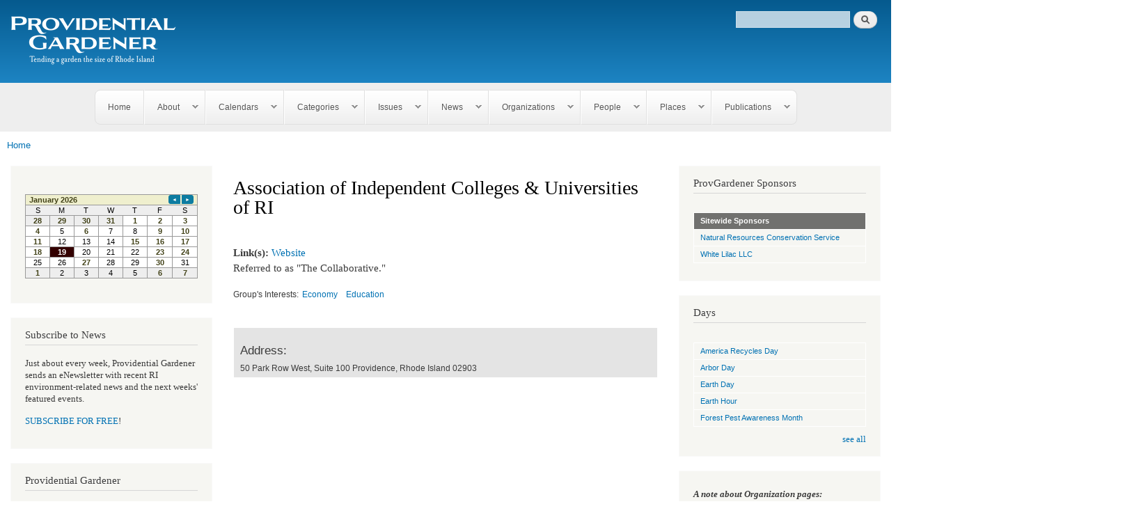

--- FILE ---
content_type: text/html; charset=utf-8
request_url: https://www.provgardener.com/org/association-independent-colleges-universities-ri
body_size: 21529
content:
<!DOCTYPE html>
<html lang="en" dir="ltr"

  xmlns:content="http://purl.org/rss/1.0/modules/content/"
  xmlns:dc="http://purl.org/dc/terms/"
  xmlns:foaf="http://xmlns.com/foaf/0.1/"
  xmlns:og="http://ogp.me/ns#"
  xmlns:rdfs="http://www.w3.org/2000/01/rdf-schema#"
  xmlns:sioc="http://rdfs.org/sioc/ns#"
  xmlns:sioct="http://rdfs.org/sioc/types#"
  xmlns:skos="http://www.w3.org/2004/02/skos/core#"
  xmlns:xsd="http://www.w3.org/2001/XMLSchema#">

<head>
  <meta http-equiv="Content-Type" content="text/html; charset=utf-8" />
<meta name="Generator" content="Drupal 7 (http://drupal.org)" />
<link rel="canonical" href="/org/association-independent-colleges-universities-ri" />
<link rel="shortlink" href="/node/5802" />
<link rel="alternate" type="application/rss+xml" title="" href="https://www.provgardener.com/node//feed" />
<link rel="shortcut icon" href="https://www.provgardener.com/sites/default/files/provGard_FINAL_white-02-250.png" type="image/png" />
<meta name="viewport" content="width=device-width, initial-scale=1.0, maximum-scale=1" />
    <meta name="google-site-verification" content="kDHJKImH1sO35y1STlLfnYT3PcHqOV1PEMUgmqChRgY" /> 
    <meta http-equiv="X-UA-Compatible" content="IE=edge,chrome=1"><script type="text/javascript">(window.NREUM||(NREUM={})).init={ajax:{deny_list:["bam.nr-data.net"]},feature_flags:["soft_nav"]};(window.NREUM||(NREUM={})).loader_config={licenseKey:"01444c853e",applicationID:"55182785",browserID:"55183330"};;/*! For license information please see nr-loader-rum-1.308.0.min.js.LICENSE.txt */
(()=>{var e,t,r={163:(e,t,r)=>{"use strict";r.d(t,{j:()=>E});var n=r(384),i=r(1741);var a=r(2555);r(860).K7.genericEvents;const s="experimental.resources",o="register",c=e=>{if(!e||"string"!=typeof e)return!1;try{document.createDocumentFragment().querySelector(e)}catch{return!1}return!0};var d=r(2614),u=r(944),l=r(8122);const f="[data-nr-mask]",g=e=>(0,l.a)(e,(()=>{const e={feature_flags:[],experimental:{allow_registered_children:!1,resources:!1},mask_selector:"*",block_selector:"[data-nr-block]",mask_input_options:{color:!1,date:!1,"datetime-local":!1,email:!1,month:!1,number:!1,range:!1,search:!1,tel:!1,text:!1,time:!1,url:!1,week:!1,textarea:!1,select:!1,password:!0}};return{ajax:{deny_list:void 0,block_internal:!0,enabled:!0,autoStart:!0},api:{get allow_registered_children(){return e.feature_flags.includes(o)||e.experimental.allow_registered_children},set allow_registered_children(t){e.experimental.allow_registered_children=t},duplicate_registered_data:!1},browser_consent_mode:{enabled:!1},distributed_tracing:{enabled:void 0,exclude_newrelic_header:void 0,cors_use_newrelic_header:void 0,cors_use_tracecontext_headers:void 0,allowed_origins:void 0},get feature_flags(){return e.feature_flags},set feature_flags(t){e.feature_flags=t},generic_events:{enabled:!0,autoStart:!0},harvest:{interval:30},jserrors:{enabled:!0,autoStart:!0},logging:{enabled:!0,autoStart:!0},metrics:{enabled:!0,autoStart:!0},obfuscate:void 0,page_action:{enabled:!0},page_view_event:{enabled:!0,autoStart:!0},page_view_timing:{enabled:!0,autoStart:!0},performance:{capture_marks:!1,capture_measures:!1,capture_detail:!0,resources:{get enabled(){return e.feature_flags.includes(s)||e.experimental.resources},set enabled(t){e.experimental.resources=t},asset_types:[],first_party_domains:[],ignore_newrelic:!0}},privacy:{cookies_enabled:!0},proxy:{assets:void 0,beacon:void 0},session:{expiresMs:d.wk,inactiveMs:d.BB},session_replay:{autoStart:!0,enabled:!1,preload:!1,sampling_rate:10,error_sampling_rate:100,collect_fonts:!1,inline_images:!1,fix_stylesheets:!0,mask_all_inputs:!0,get mask_text_selector(){return e.mask_selector},set mask_text_selector(t){c(t)?e.mask_selector="".concat(t,",").concat(f):""===t||null===t?e.mask_selector=f:(0,u.R)(5,t)},get block_class(){return"nr-block"},get ignore_class(){return"nr-ignore"},get mask_text_class(){return"nr-mask"},get block_selector(){return e.block_selector},set block_selector(t){c(t)?e.block_selector+=",".concat(t):""!==t&&(0,u.R)(6,t)},get mask_input_options(){return e.mask_input_options},set mask_input_options(t){t&&"object"==typeof t?e.mask_input_options={...t,password:!0}:(0,u.R)(7,t)}},session_trace:{enabled:!0,autoStart:!0},soft_navigations:{enabled:!0,autoStart:!0},spa:{enabled:!0,autoStart:!0},ssl:void 0,user_actions:{enabled:!0,elementAttributes:["id","className","tagName","type"]}}})());var p=r(6154),m=r(9324);let h=0;const v={buildEnv:m.F3,distMethod:m.Xs,version:m.xv,originTime:p.WN},b={consented:!1},y={appMetadata:{},get consented(){return this.session?.state?.consent||b.consented},set consented(e){b.consented=e},customTransaction:void 0,denyList:void 0,disabled:!1,harvester:void 0,isolatedBacklog:!1,isRecording:!1,loaderType:void 0,maxBytes:3e4,obfuscator:void 0,onerror:void 0,ptid:void 0,releaseIds:{},session:void 0,timeKeeper:void 0,registeredEntities:[],jsAttributesMetadata:{bytes:0},get harvestCount(){return++h}},_=e=>{const t=(0,l.a)(e,y),r=Object.keys(v).reduce((e,t)=>(e[t]={value:v[t],writable:!1,configurable:!0,enumerable:!0},e),{});return Object.defineProperties(t,r)};var w=r(5701);const x=e=>{const t=e.startsWith("http");e+="/",r.p=t?e:"https://"+e};var R=r(7836),k=r(3241);const A={accountID:void 0,trustKey:void 0,agentID:void 0,licenseKey:void 0,applicationID:void 0,xpid:void 0},S=e=>(0,l.a)(e,A),T=new Set;function E(e,t={},r,s){let{init:o,info:c,loader_config:d,runtime:u={},exposed:l=!0}=t;if(!c){const e=(0,n.pV)();o=e.init,c=e.info,d=e.loader_config}e.init=g(o||{}),e.loader_config=S(d||{}),c.jsAttributes??={},p.bv&&(c.jsAttributes.isWorker=!0),e.info=(0,a.D)(c);const f=e.init,m=[c.beacon,c.errorBeacon];T.has(e.agentIdentifier)||(f.proxy.assets&&(x(f.proxy.assets),m.push(f.proxy.assets)),f.proxy.beacon&&m.push(f.proxy.beacon),e.beacons=[...m],function(e){const t=(0,n.pV)();Object.getOwnPropertyNames(i.W.prototype).forEach(r=>{const n=i.W.prototype[r];if("function"!=typeof n||"constructor"===n)return;let a=t[r];e[r]&&!1!==e.exposed&&"micro-agent"!==e.runtime?.loaderType&&(t[r]=(...t)=>{const n=e[r](...t);return a?a(...t):n})})}(e),(0,n.US)("activatedFeatures",w.B)),u.denyList=[...f.ajax.deny_list||[],...f.ajax.block_internal?m:[]],u.ptid=e.agentIdentifier,u.loaderType=r,e.runtime=_(u),T.has(e.agentIdentifier)||(e.ee=R.ee.get(e.agentIdentifier),e.exposed=l,(0,k.W)({agentIdentifier:e.agentIdentifier,drained:!!w.B?.[e.agentIdentifier],type:"lifecycle",name:"initialize",feature:void 0,data:e.config})),T.add(e.agentIdentifier)}},384:(e,t,r)=>{"use strict";r.d(t,{NT:()=>s,US:()=>u,Zm:()=>o,bQ:()=>d,dV:()=>c,pV:()=>l});var n=r(6154),i=r(1863),a=r(1910);const s={beacon:"bam.nr-data.net",errorBeacon:"bam.nr-data.net"};function o(){return n.gm.NREUM||(n.gm.NREUM={}),void 0===n.gm.newrelic&&(n.gm.newrelic=n.gm.NREUM),n.gm.NREUM}function c(){let e=o();return e.o||(e.o={ST:n.gm.setTimeout,SI:n.gm.setImmediate||n.gm.setInterval,CT:n.gm.clearTimeout,XHR:n.gm.XMLHttpRequest,REQ:n.gm.Request,EV:n.gm.Event,PR:n.gm.Promise,MO:n.gm.MutationObserver,FETCH:n.gm.fetch,WS:n.gm.WebSocket},(0,a.i)(...Object.values(e.o))),e}function d(e,t){let r=o();r.initializedAgents??={},t.initializedAt={ms:(0,i.t)(),date:new Date},r.initializedAgents[e]=t}function u(e,t){o()[e]=t}function l(){return function(){let e=o();const t=e.info||{};e.info={beacon:s.beacon,errorBeacon:s.errorBeacon,...t}}(),function(){let e=o();const t=e.init||{};e.init={...t}}(),c(),function(){let e=o();const t=e.loader_config||{};e.loader_config={...t}}(),o()}},782:(e,t,r)=>{"use strict";r.d(t,{T:()=>n});const n=r(860).K7.pageViewTiming},860:(e,t,r)=>{"use strict";r.d(t,{$J:()=>u,K7:()=>c,P3:()=>d,XX:()=>i,Yy:()=>o,df:()=>a,qY:()=>n,v4:()=>s});const n="events",i="jserrors",a="browser/blobs",s="rum",o="browser/logs",c={ajax:"ajax",genericEvents:"generic_events",jserrors:i,logging:"logging",metrics:"metrics",pageAction:"page_action",pageViewEvent:"page_view_event",pageViewTiming:"page_view_timing",sessionReplay:"session_replay",sessionTrace:"session_trace",softNav:"soft_navigations",spa:"spa"},d={[c.pageViewEvent]:1,[c.pageViewTiming]:2,[c.metrics]:3,[c.jserrors]:4,[c.spa]:5,[c.ajax]:6,[c.sessionTrace]:7,[c.softNav]:8,[c.sessionReplay]:9,[c.logging]:10,[c.genericEvents]:11},u={[c.pageViewEvent]:s,[c.pageViewTiming]:n,[c.ajax]:n,[c.spa]:n,[c.softNav]:n,[c.metrics]:i,[c.jserrors]:i,[c.sessionTrace]:a,[c.sessionReplay]:a,[c.logging]:o,[c.genericEvents]:"ins"}},944:(e,t,r)=>{"use strict";r.d(t,{R:()=>i});var n=r(3241);function i(e,t){"function"==typeof console.debug&&(console.debug("New Relic Warning: https://github.com/newrelic/newrelic-browser-agent/blob/main/docs/warning-codes.md#".concat(e),t),(0,n.W)({agentIdentifier:null,drained:null,type:"data",name:"warn",feature:"warn",data:{code:e,secondary:t}}))}},1687:(e,t,r)=>{"use strict";r.d(t,{Ak:()=>d,Ze:()=>f,x3:()=>u});var n=r(3241),i=r(7836),a=r(3606),s=r(860),o=r(2646);const c={};function d(e,t){const r={staged:!1,priority:s.P3[t]||0};l(e),c[e].get(t)||c[e].set(t,r)}function u(e,t){e&&c[e]&&(c[e].get(t)&&c[e].delete(t),p(e,t,!1),c[e].size&&g(e))}function l(e){if(!e)throw new Error("agentIdentifier required");c[e]||(c[e]=new Map)}function f(e="",t="feature",r=!1){if(l(e),!e||!c[e].get(t)||r)return p(e,t);c[e].get(t).staged=!0,g(e)}function g(e){const t=Array.from(c[e]);t.every(([e,t])=>t.staged)&&(t.sort((e,t)=>e[1].priority-t[1].priority),t.forEach(([t])=>{c[e].delete(t),p(e,t)}))}function p(e,t,r=!0){const s=e?i.ee.get(e):i.ee,c=a.i.handlers;if(!s.aborted&&s.backlog&&c){if((0,n.W)({agentIdentifier:e,type:"lifecycle",name:"drain",feature:t}),r){const e=s.backlog[t],r=c[t];if(r){for(let t=0;e&&t<e.length;++t)m(e[t],r);Object.entries(r).forEach(([e,t])=>{Object.values(t||{}).forEach(t=>{t[0]?.on&&t[0]?.context()instanceof o.y&&t[0].on(e,t[1])})})}}s.isolatedBacklog||delete c[t],s.backlog[t]=null,s.emit("drain-"+t,[])}}function m(e,t){var r=e[1];Object.values(t[r]||{}).forEach(t=>{var r=e[0];if(t[0]===r){var n=t[1],i=e[3],a=e[2];n.apply(i,a)}})}},1738:(e,t,r)=>{"use strict";r.d(t,{U:()=>g,Y:()=>f});var n=r(3241),i=r(9908),a=r(1863),s=r(944),o=r(5701),c=r(3969),d=r(8362),u=r(860),l=r(4261);function f(e,t,r,a){const f=a||r;!f||f[e]&&f[e]!==d.d.prototype[e]||(f[e]=function(){(0,i.p)(c.xV,["API/"+e+"/called"],void 0,u.K7.metrics,r.ee),(0,n.W)({agentIdentifier:r.agentIdentifier,drained:!!o.B?.[r.agentIdentifier],type:"data",name:"api",feature:l.Pl+e,data:{}});try{return t.apply(this,arguments)}catch(e){(0,s.R)(23,e)}})}function g(e,t,r,n,s){const o=e.info;null===r?delete o.jsAttributes[t]:o.jsAttributes[t]=r,(s||null===r)&&(0,i.p)(l.Pl+n,[(0,a.t)(),t,r],void 0,"session",e.ee)}},1741:(e,t,r)=>{"use strict";r.d(t,{W:()=>a});var n=r(944),i=r(4261);class a{#e(e,...t){if(this[e]!==a.prototype[e])return this[e](...t);(0,n.R)(35,e)}addPageAction(e,t){return this.#e(i.hG,e,t)}register(e){return this.#e(i.eY,e)}recordCustomEvent(e,t){return this.#e(i.fF,e,t)}setPageViewName(e,t){return this.#e(i.Fw,e,t)}setCustomAttribute(e,t,r){return this.#e(i.cD,e,t,r)}noticeError(e,t){return this.#e(i.o5,e,t)}setUserId(e,t=!1){return this.#e(i.Dl,e,t)}setApplicationVersion(e){return this.#e(i.nb,e)}setErrorHandler(e){return this.#e(i.bt,e)}addRelease(e,t){return this.#e(i.k6,e,t)}log(e,t){return this.#e(i.$9,e,t)}start(){return this.#e(i.d3)}finished(e){return this.#e(i.BL,e)}recordReplay(){return this.#e(i.CH)}pauseReplay(){return this.#e(i.Tb)}addToTrace(e){return this.#e(i.U2,e)}setCurrentRouteName(e){return this.#e(i.PA,e)}interaction(e){return this.#e(i.dT,e)}wrapLogger(e,t,r){return this.#e(i.Wb,e,t,r)}measure(e,t){return this.#e(i.V1,e,t)}consent(e){return this.#e(i.Pv,e)}}},1863:(e,t,r)=>{"use strict";function n(){return Math.floor(performance.now())}r.d(t,{t:()=>n})},1910:(e,t,r)=>{"use strict";r.d(t,{i:()=>a});var n=r(944);const i=new Map;function a(...e){return e.every(e=>{if(i.has(e))return i.get(e);const t="function"==typeof e?e.toString():"",r=t.includes("[native code]"),a=t.includes("nrWrapper");return r||a||(0,n.R)(64,e?.name||t),i.set(e,r),r})}},2555:(e,t,r)=>{"use strict";r.d(t,{D:()=>o,f:()=>s});var n=r(384),i=r(8122);const a={beacon:n.NT.beacon,errorBeacon:n.NT.errorBeacon,licenseKey:void 0,applicationID:void 0,sa:void 0,queueTime:void 0,applicationTime:void 0,ttGuid:void 0,user:void 0,account:void 0,product:void 0,extra:void 0,jsAttributes:{},userAttributes:void 0,atts:void 0,transactionName:void 0,tNamePlain:void 0};function s(e){try{return!!e.licenseKey&&!!e.errorBeacon&&!!e.applicationID}catch(e){return!1}}const o=e=>(0,i.a)(e,a)},2614:(e,t,r)=>{"use strict";r.d(t,{BB:()=>s,H3:()=>n,g:()=>d,iL:()=>c,tS:()=>o,uh:()=>i,wk:()=>a});const n="NRBA",i="SESSION",a=144e5,s=18e5,o={STARTED:"session-started",PAUSE:"session-pause",RESET:"session-reset",RESUME:"session-resume",UPDATE:"session-update"},c={SAME_TAB:"same-tab",CROSS_TAB:"cross-tab"},d={OFF:0,FULL:1,ERROR:2}},2646:(e,t,r)=>{"use strict";r.d(t,{y:()=>n});class n{constructor(e){this.contextId=e}}},2843:(e,t,r)=>{"use strict";r.d(t,{G:()=>a,u:()=>i});var n=r(3878);function i(e,t=!1,r,i){(0,n.DD)("visibilitychange",function(){if(t)return void("hidden"===document.visibilityState&&e());e(document.visibilityState)},r,i)}function a(e,t,r){(0,n.sp)("pagehide",e,t,r)}},3241:(e,t,r)=>{"use strict";r.d(t,{W:()=>a});var n=r(6154);const i="newrelic";function a(e={}){try{n.gm.dispatchEvent(new CustomEvent(i,{detail:e}))}catch(e){}}},3606:(e,t,r)=>{"use strict";r.d(t,{i:()=>a});var n=r(9908);a.on=s;var i=a.handlers={};function a(e,t,r,a){s(a||n.d,i,e,t,r)}function s(e,t,r,i,a){a||(a="feature"),e||(e=n.d);var s=t[a]=t[a]||{};(s[r]=s[r]||[]).push([e,i])}},3878:(e,t,r)=>{"use strict";function n(e,t){return{capture:e,passive:!1,signal:t}}function i(e,t,r=!1,i){window.addEventListener(e,t,n(r,i))}function a(e,t,r=!1,i){document.addEventListener(e,t,n(r,i))}r.d(t,{DD:()=>a,jT:()=>n,sp:()=>i})},3969:(e,t,r)=>{"use strict";r.d(t,{TZ:()=>n,XG:()=>o,rs:()=>i,xV:()=>s,z_:()=>a});const n=r(860).K7.metrics,i="sm",a="cm",s="storeSupportabilityMetrics",o="storeEventMetrics"},4234:(e,t,r)=>{"use strict";r.d(t,{W:()=>a});var n=r(7836),i=r(1687);class a{constructor(e,t){this.agentIdentifier=e,this.ee=n.ee.get(e),this.featureName=t,this.blocked=!1}deregisterDrain(){(0,i.x3)(this.agentIdentifier,this.featureName)}}},4261:(e,t,r)=>{"use strict";r.d(t,{$9:()=>d,BL:()=>o,CH:()=>g,Dl:()=>_,Fw:()=>y,PA:()=>h,Pl:()=>n,Pv:()=>k,Tb:()=>l,U2:()=>a,V1:()=>R,Wb:()=>x,bt:()=>b,cD:()=>v,d3:()=>w,dT:()=>c,eY:()=>p,fF:()=>f,hG:()=>i,k6:()=>s,nb:()=>m,o5:()=>u});const n="api-",i="addPageAction",a="addToTrace",s="addRelease",o="finished",c="interaction",d="log",u="noticeError",l="pauseReplay",f="recordCustomEvent",g="recordReplay",p="register",m="setApplicationVersion",h="setCurrentRouteName",v="setCustomAttribute",b="setErrorHandler",y="setPageViewName",_="setUserId",w="start",x="wrapLogger",R="measure",k="consent"},5289:(e,t,r)=>{"use strict";r.d(t,{GG:()=>s,Qr:()=>c,sB:()=>o});var n=r(3878),i=r(6389);function a(){return"undefined"==typeof document||"complete"===document.readyState}function s(e,t){if(a())return e();const r=(0,i.J)(e),s=setInterval(()=>{a()&&(clearInterval(s),r())},500);(0,n.sp)("load",r,t)}function o(e){if(a())return e();(0,n.DD)("DOMContentLoaded",e)}function c(e){if(a())return e();(0,n.sp)("popstate",e)}},5607:(e,t,r)=>{"use strict";r.d(t,{W:()=>n});const n=(0,r(9566).bz)()},5701:(e,t,r)=>{"use strict";r.d(t,{B:()=>a,t:()=>s});var n=r(3241);const i=new Set,a={};function s(e,t){const r=t.agentIdentifier;a[r]??={},e&&"object"==typeof e&&(i.has(r)||(t.ee.emit("rumresp",[e]),a[r]=e,i.add(r),(0,n.W)({agentIdentifier:r,loaded:!0,drained:!0,type:"lifecycle",name:"load",feature:void 0,data:e})))}},6154:(e,t,r)=>{"use strict";r.d(t,{OF:()=>c,RI:()=>i,WN:()=>u,bv:()=>a,eN:()=>l,gm:()=>s,mw:()=>o,sb:()=>d});var n=r(1863);const i="undefined"!=typeof window&&!!window.document,a="undefined"!=typeof WorkerGlobalScope&&("undefined"!=typeof self&&self instanceof WorkerGlobalScope&&self.navigator instanceof WorkerNavigator||"undefined"!=typeof globalThis&&globalThis instanceof WorkerGlobalScope&&globalThis.navigator instanceof WorkerNavigator),s=i?window:"undefined"!=typeof WorkerGlobalScope&&("undefined"!=typeof self&&self instanceof WorkerGlobalScope&&self||"undefined"!=typeof globalThis&&globalThis instanceof WorkerGlobalScope&&globalThis),o=Boolean("hidden"===s?.document?.visibilityState),c=/iPad|iPhone|iPod/.test(s.navigator?.userAgent),d=c&&"undefined"==typeof SharedWorker,u=((()=>{const e=s.navigator?.userAgent?.match(/Firefox[/\s](\d+\.\d+)/);Array.isArray(e)&&e.length>=2&&e[1]})(),Date.now()-(0,n.t)()),l=()=>"undefined"!=typeof PerformanceNavigationTiming&&s?.performance?.getEntriesByType("navigation")?.[0]?.responseStart},6389:(e,t,r)=>{"use strict";function n(e,t=500,r={}){const n=r?.leading||!1;let i;return(...r)=>{n&&void 0===i&&(e.apply(this,r),i=setTimeout(()=>{i=clearTimeout(i)},t)),n||(clearTimeout(i),i=setTimeout(()=>{e.apply(this,r)},t))}}function i(e){let t=!1;return(...r)=>{t||(t=!0,e.apply(this,r))}}r.d(t,{J:()=>i,s:()=>n})},6630:(e,t,r)=>{"use strict";r.d(t,{T:()=>n});const n=r(860).K7.pageViewEvent},7699:(e,t,r)=>{"use strict";r.d(t,{It:()=>a,KC:()=>o,No:()=>i,qh:()=>s});var n=r(860);const i=16e3,a=1e6,s="SESSION_ERROR",o={[n.K7.logging]:!0,[n.K7.genericEvents]:!1,[n.K7.jserrors]:!1,[n.K7.ajax]:!1}},7836:(e,t,r)=>{"use strict";r.d(t,{P:()=>o,ee:()=>c});var n=r(384),i=r(8990),a=r(2646),s=r(5607);const o="nr@context:".concat(s.W),c=function e(t,r){var n={},s={},u={},l=!1;try{l=16===r.length&&d.initializedAgents?.[r]?.runtime.isolatedBacklog}catch(e){}var f={on:p,addEventListener:p,removeEventListener:function(e,t){var r=n[e];if(!r)return;for(var i=0;i<r.length;i++)r[i]===t&&r.splice(i,1)},emit:function(e,r,n,i,a){!1!==a&&(a=!0);if(c.aborted&&!i)return;t&&a&&t.emit(e,r,n);var o=g(n);m(e).forEach(e=>{e.apply(o,r)});var d=v()[s[e]];d&&d.push([f,e,r,o]);return o},get:h,listeners:m,context:g,buffer:function(e,t){const r=v();if(t=t||"feature",f.aborted)return;Object.entries(e||{}).forEach(([e,n])=>{s[n]=t,t in r||(r[t]=[])})},abort:function(){f._aborted=!0,Object.keys(f.backlog).forEach(e=>{delete f.backlog[e]})},isBuffering:function(e){return!!v()[s[e]]},debugId:r,backlog:l?{}:t&&"object"==typeof t.backlog?t.backlog:{},isolatedBacklog:l};return Object.defineProperty(f,"aborted",{get:()=>{let e=f._aborted||!1;return e||(t&&(e=t.aborted),e)}}),f;function g(e){return e&&e instanceof a.y?e:e?(0,i.I)(e,o,()=>new a.y(o)):new a.y(o)}function p(e,t){n[e]=m(e).concat(t)}function m(e){return n[e]||[]}function h(t){return u[t]=u[t]||e(f,t)}function v(){return f.backlog}}(void 0,"globalEE"),d=(0,n.Zm)();d.ee||(d.ee=c)},8122:(e,t,r)=>{"use strict";r.d(t,{a:()=>i});var n=r(944);function i(e,t){try{if(!e||"object"!=typeof e)return(0,n.R)(3);if(!t||"object"!=typeof t)return(0,n.R)(4);const r=Object.create(Object.getPrototypeOf(t),Object.getOwnPropertyDescriptors(t)),a=0===Object.keys(r).length?e:r;for(let s in a)if(void 0!==e[s])try{if(null===e[s]){r[s]=null;continue}Array.isArray(e[s])&&Array.isArray(t[s])?r[s]=Array.from(new Set([...e[s],...t[s]])):"object"==typeof e[s]&&"object"==typeof t[s]?r[s]=i(e[s],t[s]):r[s]=e[s]}catch(e){r[s]||(0,n.R)(1,e)}return r}catch(e){(0,n.R)(2,e)}}},8362:(e,t,r)=>{"use strict";r.d(t,{d:()=>a});var n=r(9566),i=r(1741);class a extends i.W{agentIdentifier=(0,n.LA)(16)}},8374:(e,t,r)=>{r.nc=(()=>{try{return document?.currentScript?.nonce}catch(e){}return""})()},8990:(e,t,r)=>{"use strict";r.d(t,{I:()=>i});var n=Object.prototype.hasOwnProperty;function i(e,t,r){if(n.call(e,t))return e[t];var i=r();if(Object.defineProperty&&Object.keys)try{return Object.defineProperty(e,t,{value:i,writable:!0,enumerable:!1}),i}catch(e){}return e[t]=i,i}},9324:(e,t,r)=>{"use strict";r.d(t,{F3:()=>i,Xs:()=>a,xv:()=>n});const n="1.308.0",i="PROD",a="CDN"},9566:(e,t,r)=>{"use strict";r.d(t,{LA:()=>o,bz:()=>s});var n=r(6154);const i="xxxxxxxx-xxxx-4xxx-yxxx-xxxxxxxxxxxx";function a(e,t){return e?15&e[t]:16*Math.random()|0}function s(){const e=n.gm?.crypto||n.gm?.msCrypto;let t,r=0;return e&&e.getRandomValues&&(t=e.getRandomValues(new Uint8Array(30))),i.split("").map(e=>"x"===e?a(t,r++).toString(16):"y"===e?(3&a()|8).toString(16):e).join("")}function o(e){const t=n.gm?.crypto||n.gm?.msCrypto;let r,i=0;t&&t.getRandomValues&&(r=t.getRandomValues(new Uint8Array(e)));const s=[];for(var o=0;o<e;o++)s.push(a(r,i++).toString(16));return s.join("")}},9908:(e,t,r)=>{"use strict";r.d(t,{d:()=>n,p:()=>i});var n=r(7836).ee.get("handle");function i(e,t,r,i,a){a?(a.buffer([e],i),a.emit(e,t,r)):(n.buffer([e],i),n.emit(e,t,r))}}},n={};function i(e){var t=n[e];if(void 0!==t)return t.exports;var a=n[e]={exports:{}};return r[e](a,a.exports,i),a.exports}i.m=r,i.d=(e,t)=>{for(var r in t)i.o(t,r)&&!i.o(e,r)&&Object.defineProperty(e,r,{enumerable:!0,get:t[r]})},i.f={},i.e=e=>Promise.all(Object.keys(i.f).reduce((t,r)=>(i.f[r](e,t),t),[])),i.u=e=>"nr-rum-1.308.0.min.js",i.o=(e,t)=>Object.prototype.hasOwnProperty.call(e,t),e={},t="NRBA-1.308.0.PROD:",i.l=(r,n,a,s)=>{if(e[r])e[r].push(n);else{var o,c;if(void 0!==a)for(var d=document.getElementsByTagName("script"),u=0;u<d.length;u++){var l=d[u];if(l.getAttribute("src")==r||l.getAttribute("data-webpack")==t+a){o=l;break}}if(!o){c=!0;var f={296:"sha512-+MIMDsOcckGXa1EdWHqFNv7P+JUkd5kQwCBr3KE6uCvnsBNUrdSt4a/3/L4j4TxtnaMNjHpza2/erNQbpacJQA=="};(o=document.createElement("script")).charset="utf-8",i.nc&&o.setAttribute("nonce",i.nc),o.setAttribute("data-webpack",t+a),o.src=r,0!==o.src.indexOf(window.location.origin+"/")&&(o.crossOrigin="anonymous"),f[s]&&(o.integrity=f[s])}e[r]=[n];var g=(t,n)=>{o.onerror=o.onload=null,clearTimeout(p);var i=e[r];if(delete e[r],o.parentNode&&o.parentNode.removeChild(o),i&&i.forEach(e=>e(n)),t)return t(n)},p=setTimeout(g.bind(null,void 0,{type:"timeout",target:o}),12e4);o.onerror=g.bind(null,o.onerror),o.onload=g.bind(null,o.onload),c&&document.head.appendChild(o)}},i.r=e=>{"undefined"!=typeof Symbol&&Symbol.toStringTag&&Object.defineProperty(e,Symbol.toStringTag,{value:"Module"}),Object.defineProperty(e,"__esModule",{value:!0})},i.p="https://js-agent.newrelic.com/",(()=>{var e={374:0,840:0};i.f.j=(t,r)=>{var n=i.o(e,t)?e[t]:void 0;if(0!==n)if(n)r.push(n[2]);else{var a=new Promise((r,i)=>n=e[t]=[r,i]);r.push(n[2]=a);var s=i.p+i.u(t),o=new Error;i.l(s,r=>{if(i.o(e,t)&&(0!==(n=e[t])&&(e[t]=void 0),n)){var a=r&&("load"===r.type?"missing":r.type),s=r&&r.target&&r.target.src;o.message="Loading chunk "+t+" failed: ("+a+": "+s+")",o.name="ChunkLoadError",o.type=a,o.request=s,n[1](o)}},"chunk-"+t,t)}};var t=(t,r)=>{var n,a,[s,o,c]=r,d=0;if(s.some(t=>0!==e[t])){for(n in o)i.o(o,n)&&(i.m[n]=o[n]);if(c)c(i)}for(t&&t(r);d<s.length;d++)a=s[d],i.o(e,a)&&e[a]&&e[a][0](),e[a]=0},r=self["webpackChunk:NRBA-1.308.0.PROD"]=self["webpackChunk:NRBA-1.308.0.PROD"]||[];r.forEach(t.bind(null,0)),r.push=t.bind(null,r.push.bind(r))})(),(()=>{"use strict";i(8374);var e=i(8362),t=i(860);const r=Object.values(t.K7);var n=i(163);var a=i(9908),s=i(1863),o=i(4261),c=i(1738);var d=i(1687),u=i(4234),l=i(5289),f=i(6154),g=i(944),p=i(384);const m=e=>f.RI&&!0===e?.privacy.cookies_enabled;function h(e){return!!(0,p.dV)().o.MO&&m(e)&&!0===e?.session_trace.enabled}var v=i(6389),b=i(7699);class y extends u.W{constructor(e,t){super(e.agentIdentifier,t),this.agentRef=e,this.abortHandler=void 0,this.featAggregate=void 0,this.loadedSuccessfully=void 0,this.onAggregateImported=new Promise(e=>{this.loadedSuccessfully=e}),this.deferred=Promise.resolve(),!1===e.init[this.featureName].autoStart?this.deferred=new Promise((t,r)=>{this.ee.on("manual-start-all",(0,v.J)(()=>{(0,d.Ak)(e.agentIdentifier,this.featureName),t()}))}):(0,d.Ak)(e.agentIdentifier,t)}importAggregator(e,t,r={}){if(this.featAggregate)return;const n=async()=>{let n;await this.deferred;try{if(m(e.init)){const{setupAgentSession:t}=await i.e(296).then(i.bind(i,3305));n=t(e)}}catch(e){(0,g.R)(20,e),this.ee.emit("internal-error",[e]),(0,a.p)(b.qh,[e],void 0,this.featureName,this.ee)}try{if(!this.#t(this.featureName,n,e.init))return(0,d.Ze)(this.agentIdentifier,this.featureName),void this.loadedSuccessfully(!1);const{Aggregate:i}=await t();this.featAggregate=new i(e,r),e.runtime.harvester.initializedAggregates.push(this.featAggregate),this.loadedSuccessfully(!0)}catch(e){(0,g.R)(34,e),this.abortHandler?.(),(0,d.Ze)(this.agentIdentifier,this.featureName,!0),this.loadedSuccessfully(!1),this.ee&&this.ee.abort()}};f.RI?(0,l.GG)(()=>n(),!0):n()}#t(e,r,n){if(this.blocked)return!1;switch(e){case t.K7.sessionReplay:return h(n)&&!!r;case t.K7.sessionTrace:return!!r;default:return!0}}}var _=i(6630),w=i(2614),x=i(3241);class R extends y{static featureName=_.T;constructor(e){var t;super(e,_.T),this.setupInspectionEvents(e.agentIdentifier),t=e,(0,c.Y)(o.Fw,function(e,r){"string"==typeof e&&("/"!==e.charAt(0)&&(e="/"+e),t.runtime.customTransaction=(r||"http://custom.transaction")+e,(0,a.p)(o.Pl+o.Fw,[(0,s.t)()],void 0,void 0,t.ee))},t),this.importAggregator(e,()=>i.e(296).then(i.bind(i,3943)))}setupInspectionEvents(e){const t=(t,r)=>{t&&(0,x.W)({agentIdentifier:e,timeStamp:t.timeStamp,loaded:"complete"===t.target.readyState,type:"window",name:r,data:t.target.location+""})};(0,l.sB)(e=>{t(e,"DOMContentLoaded")}),(0,l.GG)(e=>{t(e,"load")}),(0,l.Qr)(e=>{t(e,"navigate")}),this.ee.on(w.tS.UPDATE,(t,r)=>{(0,x.W)({agentIdentifier:e,type:"lifecycle",name:"session",data:r})})}}class k extends e.d{constructor(e){var t;(super(),f.gm)?(this.features={},(0,p.bQ)(this.agentIdentifier,this),this.desiredFeatures=new Set(e.features||[]),this.desiredFeatures.add(R),(0,n.j)(this,e,e.loaderType||"agent"),t=this,(0,c.Y)(o.cD,function(e,r,n=!1){if("string"==typeof e){if(["string","number","boolean"].includes(typeof r)||null===r)return(0,c.U)(t,e,r,o.cD,n);(0,g.R)(40,typeof r)}else(0,g.R)(39,typeof e)},t),function(e){(0,c.Y)(o.Dl,function(t,r=!1){if("string"!=typeof t&&null!==t)return void(0,g.R)(41,typeof t);const n=e.info.jsAttributes["enduser.id"];r&&null!=n&&n!==t?(0,a.p)(o.Pl+"setUserIdAndResetSession",[t],void 0,"session",e.ee):(0,c.U)(e,"enduser.id",t,o.Dl,!0)},e)}(this),function(e){(0,c.Y)(o.nb,function(t){if("string"==typeof t||null===t)return(0,c.U)(e,"application.version",t,o.nb,!1);(0,g.R)(42,typeof t)},e)}(this),function(e){(0,c.Y)(o.d3,function(){e.ee.emit("manual-start-all")},e)}(this),function(e){(0,c.Y)(o.Pv,function(t=!0){if("boolean"==typeof t){if((0,a.p)(o.Pl+o.Pv,[t],void 0,"session",e.ee),e.runtime.consented=t,t){const t=e.features.page_view_event;t.onAggregateImported.then(e=>{const r=t.featAggregate;e&&!r.sentRum&&r.sendRum()})}}else(0,g.R)(65,typeof t)},e)}(this),this.run()):(0,g.R)(21)}get config(){return{info:this.info,init:this.init,loader_config:this.loader_config,runtime:this.runtime}}get api(){return this}run(){try{const e=function(e){const t={};return r.forEach(r=>{t[r]=!!e[r]?.enabled}),t}(this.init),n=[...this.desiredFeatures];n.sort((e,r)=>t.P3[e.featureName]-t.P3[r.featureName]),n.forEach(r=>{if(!e[r.featureName]&&r.featureName!==t.K7.pageViewEvent)return;if(r.featureName===t.K7.spa)return void(0,g.R)(67);const n=function(e){switch(e){case t.K7.ajax:return[t.K7.jserrors];case t.K7.sessionTrace:return[t.K7.ajax,t.K7.pageViewEvent];case t.K7.sessionReplay:return[t.K7.sessionTrace];case t.K7.pageViewTiming:return[t.K7.pageViewEvent];default:return[]}}(r.featureName).filter(e=>!(e in this.features));n.length>0&&(0,g.R)(36,{targetFeature:r.featureName,missingDependencies:n}),this.features[r.featureName]=new r(this)})}catch(e){(0,g.R)(22,e);for(const e in this.features)this.features[e].abortHandler?.();const t=(0,p.Zm)();delete t.initializedAgents[this.agentIdentifier]?.features,delete this.sharedAggregator;return t.ee.get(this.agentIdentifier).abort(),!1}}}var A=i(2843),S=i(782);class T extends y{static featureName=S.T;constructor(e){super(e,S.T),f.RI&&((0,A.u)(()=>(0,a.p)("docHidden",[(0,s.t)()],void 0,S.T,this.ee),!0),(0,A.G)(()=>(0,a.p)("winPagehide",[(0,s.t)()],void 0,S.T,this.ee)),this.importAggregator(e,()=>i.e(296).then(i.bind(i,2117))))}}var E=i(3969);class I extends y{static featureName=E.TZ;constructor(e){super(e,E.TZ),f.RI&&document.addEventListener("securitypolicyviolation",e=>{(0,a.p)(E.xV,["Generic/CSPViolation/Detected"],void 0,this.featureName,this.ee)}),this.importAggregator(e,()=>i.e(296).then(i.bind(i,9623)))}}new k({features:[R,T,I],loaderType:"lite"})})()})();</script>
    <meta name="MobileOptimized" content="width" />
    <meta name="HandheldFriendly" content="true" />
    <meta name="viewport" content="width=device-width, initial-scale=1.0" />
    <meta http-equiv="cleartype" content="on" />
  <title>Association of Independent Colleges &amp; Universities of RI | The Providential Gardener</title>
  <link type="text/css" rel="stylesheet" href="https://www.provgardener.com/sites/default/files/css/css_xE-rWrJf-fncB6ztZfd2huxqgxu4WO-qwma6Xer30m4.css" media="all" />
<link type="text/css" rel="stylesheet" href="https://www.provgardener.com/sites/default/files/css/css_a2zgomhIcB7MPfGw8K2d28bxupMcQsUWZ-cuV3QIEJc.css" media="all" />
<link type="text/css" rel="stylesheet" href="https://www.provgardener.com/sites/default/files/css/css_q4jQesM5a_vURDHpi0t9zZB4iT-HqB4RVmLipqPeyLU.css" media="all" />
<link type="text/css" rel="stylesheet" href="https://www.provgardener.com/sites/default/files/css/css_uS5_xkKb0u2vSp9nEyxcmyU6HV2KEz2h7DPbL3j_ItA.css" media="all" />
<link type="text/css" rel="stylesheet" href="https://www.provgardener.com/sites/default/files/css/css_2THG1eGiBIizsWFeexsNe1iDifJ00QRS9uSd03rY9co.css" media="print" />
  <script type="text/javascript" src="https://www.provgardener.com/sites/default/files/js/js_Pt6OpwTd6jcHLRIjrE-eSPLWMxWDkcyYrPTIrXDSON0.js"></script>
<script type="text/javascript" src="https://www.provgardener.com/sites/default/files/js/js_onbE0n0cQY6KTDQtHO_E27UBymFC-RuqypZZ6Zxez-o.js"></script>
<script type="text/javascript" src="https://www.provgardener.com/sites/default/files/js/js_gHk2gWJ_Qw_jU2qRiUmSl7d8oly1Cx7lQFrqcp3RXcI.js"></script>
<script type="text/javascript" src="https://www.provgardener.com/sites/default/files/js/js_waP91NpgGpectm_6Y2XDEauLJ8WCSCBKmmA87unpp2E.js"></script>
<script type="text/javascript" src="https://www.googletagmanager.com/gtag/js?id=UA-1907636-9"></script>
<script type="text/javascript">
<!--//--><![CDATA[//><!--
window.dataLayer = window.dataLayer || [];function gtag(){dataLayer.push(arguments)};gtag("js", new Date());gtag("set", "developer_id.dMDhkMT", true);gtag("config", "UA-1907636-9", {"groups":"default","anonymize_ip":true,"page_path":location.pathname + location.search + location.hash,"link_attribution":true});
//--><!]]>
</script>
<script type="text/javascript" src="https://www.provgardener.com/sites/default/files/js/js_TWd_CxRitIh9W4g7EFj9znFXwcLersQxjFFgXCTrY_I.js"></script>
<script type="text/javascript" src="https://www.provgardener.com/sites/default/files/js/js_Ofj7l77ezpDbolpobDa4RheMhVKbTyVzE5npFE8teE4.js"></script>
<script type="text/javascript">
<!--//--><![CDATA[//><!--
jQuery.extend(Drupal.settings, {"basePath":"\/","pathPrefix":"","setHasJsCookie":0,"ajaxPageState":{"theme":"myresponsive_bartik","theme_token":"jVBg7vTYrZ8qy8VZx9nRlC1GocO3AnLB2W_ferrs1Jc","js":{"modules\/statistics\/statistics.js":1,"sites\/all\/modules\/jquery_update\/replace\/jquery\/1.12\/jquery.min.js":1,"misc\/jquery-extend-3.4.0.js":1,"misc\/jquery-html-prefilter-3.5.0-backport.js":1,"misc\/jquery.once.js":1,"misc\/drupal.js":1,"sites\/all\/modules\/jquery_update\/js\/jquery_browser.js":1,"misc\/form-single-submit.js":1,"sites\/all\/modules\/entityreference\/js\/entityreference.js":1,"sites\/all\/modules\/google_analytics\/googleanalytics.js":1,"https:\/\/www.googletagmanager.com\/gtag\/js?id=UA-1907636-9":1,"0":1,"sites\/all\/libraries\/superfish\/jquery.hoverIntent.minified.js":1,"sites\/all\/libraries\/superfish\/sftouchscreen.js":1,"sites\/all\/libraries\/superfish\/sfsmallscreen.js":1,"sites\/all\/libraries\/superfish\/supposition.js":1,"sites\/all\/libraries\/superfish\/superfish.js":1,"sites\/all\/libraries\/superfish\/supersubs.js":1,"sites\/all\/modules\/superfish\/superfish.js":1,"sites\/all\/themes\/myresponsive_bartik\/js\/collapsible-menu.js":1},"css":{"modules\/system\/system.base.css":1,"modules\/system\/system.menus.css":1,"modules\/system\/system.messages.css":1,"modules\/system\/system.theme.css":1,"modules\/aggregator\/aggregator.css":1,"modules\/book\/book.css":1,"modules\/field\/theme\/field.css":1,"modules\/node\/node.css":1,"modules\/search\/search.css":1,"modules\/user\/user.css":1,"sites\/all\/modules\/views\/css\/views.css":1,"sites\/all\/modules\/ctools\/css\/ctools.css":1,"sites\/all\/modules\/addressfield\/addressfield.css":1,"sites\/all\/modules\/addtoany\/addtoany.css":1,"sites\/all\/libraries\/superfish\/css\/superfish.css":1,"sites\/all\/libraries\/superfish\/style\/simple\/simple.css":1,"sites\/all\/themes\/myresponsive_bartik\/css\/layout.css":1,"sites\/all\/themes\/myresponsive_bartik\/css\/style.css":1,"sites\/all\/themes\/myresponsive_bartik\/css\/colors.css":1,"sites\/all\/themes\/myresponsive_bartik\/css\/print.css":1}},"googleanalytics":{"account":["UA-1907636-9"],"trackOutbound":1,"trackMailto":1,"trackDownload":1,"trackDownloadExtensions":"7z|aac|arc|arj|asf|asx|avi|bin|csv|doc(x|m)?|dot(x|m)?|exe|flv|gif|gz|gzip|hqx|jar|jpe?g|js|mp(2|3|4|e?g)|mov(ie)?|msi|msp|pdf|phps|png|ppt(x|m)?|pot(x|m)?|pps(x|m)?|ppam|sld(x|m)?|thmx|qtm?|ra(m|r)?|sea|sit|tar|tgz|torrent|txt|wav|wma|wmv|wpd|xls(x|m|b)?|xlt(x|m)|xlam|xml|z|zip","trackUrlFragments":1},"urlIsAjaxTrusted":{"\/org\/association-independent-colleges-universities-ri":true},"superfish":{"1":{"id":"1","sf":{"animation":{"opacity":"show","height":"show"},"speed":"\u0027fast\u0027","autoArrows":true,"dropShadows":true,"disableHI":false},"plugins":{"touchscreen":{"mode":"window_width"},"smallscreen":{"mode":"window_width","addSelected":false,"menuClasses":false,"hyperlinkClasses":false,"title":"NewMenu"},"supposition":true,"bgiframe":false,"supersubs":{"minWidth":"12","maxWidth":"27","extraWidth":1}}}},"statistics":{"data":{"nid":"5802"},"url":"\/modules\/statistics\/statistics.php"}});
//--><!]]>
</script>
  <!--[if (gte IE 6)&(lte IE 8)]>
    <script src="/sites/all/themes/myresponsive_bartik/js/selectivizr-min.js"></script>
  <![endif]-->
  <!--[if lt IE 9]>
    <script src="/sites/all/themes/myresponsive_bartik/js/html5-respond.js"></script>
  <![endif]-->
</head>
<body class="html not-front not-logged-in two-sidebars page-node page-node- page-node-5802 node-type-org footer-columns" >
  <div id="skip-link">
    <a href="#main-content" class="element-invisible element-focusable">Skip to main content</a>
  </div>
    <div id="page-wrapper"><div id="page">

  <header id="header" role="banner" class="without-secondary-menu"><div class="section clearfix">
        
    
          <a href="/" title="Home" rel="home" id="logo">
        <img src="https://www.provgardener.com/sites/default/files/PG_logo_FINAL_white-02-250.png" alt="Home" />
      </a>
    
          <div id="name-and-slogan" class="element-invisible">

                              <div id="site-name" class="element-invisible">
              <strong>
                <a href="/" title="Home" rel="home"><span>The Providential Gardener</span></a>
              </strong>
            </div>
                  
                  <div id="site-slogan" class="element-invisible">
            Tending a garden the size of Rhode Island          </div>
        
      </div> <!-- /#name-and-slogan -->
    
      <div class="region region-header">
    <div id="block-search-form" class="block block-search">

    
  <div class="content">
    <form action="/org/association-independent-colleges-universities-ri" method="post" id="search-block-form" accept-charset="UTF-8"><div><div class="container-inline">
      <h2 class="element-invisible">Search form</h2>
    <div class="form-item form-type-textfield form-item-search-block-form">
  <label class="element-invisible" for="edit-search-block-form--2">Search </label>
 <input title="Enter the terms you wish to search for." type="text" id="edit-search-block-form--2" name="search_block_form" value="" size="15" maxlength="128" class="form-text" />
</div>
<div class="form-actions form-wrapper" id="edit-actions"><input type="submit" id="edit-submit" name="op" value="Search" class="form-submit" /></div><input type="hidden" name="form_build_id" value="form-50L---tqnP3QHAfwe1wlWtWkRMWufffZeqFSd0MVb_E" />
<input type="hidden" name="form_id" value="search_block_form" />
</div>
</div></form>  </div>
</div>
  </div>

      </div></header> <!-- /.section, /#header -->

  
      <div id="navbar"><div class="section clearfix">
        <div class="region region-navbar">
    <div id="block-superfish-1" class="block block-superfish">

    
  <div class="content">
    <ul id="superfish-1" class="menu sf-menu sf-menu-newmenu sf-horizontal sf-style-simple sf-total-items-10 sf-parent-items-9 sf-single-items-1"><li id="menu-3155-1" class="first odd sf-item-1 sf-depth-1 sf-no-children"><a href="/" class="sf-depth-1">Home</a></li><li id="menu-3156-1" class="middle even sf-item-2 sf-depth-1 sf-total-children-3 sf-parent-children-1 sf-single-children-2 menuparent"><a href="/main/provgardener" title="" class="sf-depth-1 menuparent">About</a><ul class="sf-megamenu"><li class="sf-megamenu-wrapper middle even sf-item-2 sf-depth-1 sf-total-children-3 sf-parent-children-1 sf-single-children-2 menuparent"><ol><li id="menu-3163-1" class="first odd sf-item-1 sf-depth-2 sf-total-children-1 sf-parent-children-0 sf-single-children-1 sf-megamenu-column menuparent"><div class="sf-megamenu-column"><a href="/main/provgardener" title="" class="sf-depth-2 menuparent">About This Website</a><ol><li id="menu-3579-1" class="firstandlast odd sf-item-1 sf-depth-3 sf-no-children"><a href="/content/tour-website" class="sf-depth-3">Tour This Website</a></li></ol></div></li><li id="menu-4552-1" class="middle even sf-item-2 sf-depth-2 sf-no-children"><a href="/about/about-provgardeners-long-term-sustainability" title="" class="sf-depth-2">ProvGardener&#039;s Long-Term Sustainability</a></li><li id="menu-3522-1" class="last odd sf-item-3 sf-depth-2 sf-no-children"><a href="/main/white-lilac-llc" class="sf-depth-2">White Lilac LLC</a></li></ol></li></ul></li><li id="menu-3157-1" class="middle odd sf-item-3 sf-depth-1 sf-total-children-3 sf-parent-children-3 sf-single-children-0 menuparent"><a href="/calendars" class="sf-depth-1 menuparent">Calendars</a><ul class="sf-megamenu"><li class="sf-megamenu-wrapper middle odd sf-item-3 sf-depth-1 sf-total-children-3 sf-parent-children-3 sf-single-children-0 menuparent"><ol><li id="menu-3167-1" class="first odd sf-item-1 sf-depth-2 sf-total-children-4 sf-parent-children-0 sf-single-children-4 sf-megamenu-column menuparent"><div class="sf-megamenu-column"><a href="/calendar/ri-environmental-calendar" title="The main calendar, What Grows On in RI, The Whole Shebang, The Everything Calendar!" class="sf-depth-2 menuparent">RI Environmental Calendar</a><ol><li id="menu-3174-1" class="first odd sf-item-1 sf-depth-3 sf-no-children"><a href="/calendar/add-events" class="sf-depth-3">Add Events</a></li><li id="menu-3540-1" class="middle even sf-item-2 sf-depth-3 sf-no-children"><a href="/calendar/earth-day-arbor-day-calendar" class="sf-depth-3">Earth Day / Arbor Day Calendar</a></li><li id="menu-3581-1" class="middle odd sf-item-3 sf-depth-3 sf-no-children"><a href="/calendar/ri-cleanups-calendar" class="sf-depth-3">RI Earth Day Cleanups Calendar</a></li><li id="menu-3830-1" class="last even sf-item-4 sf-depth-3 sf-no-children"><a href="/calendar/childrens-activities" class="sf-depth-3">Children&#039;s Activities</a></li></ol></div></li><li id="menu-3165-1" class="middle even sf-item-2 sf-depth-2 sf-total-children-3 sf-parent-children-0 sf-single-children-3 sf-megamenu-column menuparent"><div class="sf-megamenu-column"><a href="/main/special-calendar-views" title="" class="sf-depth-2 menuparent">Special Calendar Views</a><ol><li id="menu-3168-1" class="first odd sf-item-1 sf-depth-3 sf-no-children"><a href="/calendar/featured-events" class="sf-depth-3">Featured Events</a></li><li id="menu-3169-1" class="middle even sf-item-2 sf-depth-3 sf-no-children"><a href="/calendar/just-added" class="sf-depth-3">Just Added</a></li><li id="menu-3170-1" class="last odd sf-item-3 sf-depth-3 sf-no-children"><a href="/calendar/ongoing-events" class="sf-depth-3">Ongoing Events</a></li></ol></div></li><li id="menu-3166-1" class="last odd sf-item-3 sf-depth-2 sf-total-children-4 sf-parent-children-0 sf-single-children-4 sf-megamenu-column menuparent"><div class="sf-megamenu-column"><a href="/calendar/other-calendars" title="" class="sf-depth-2 menuparent">Special Calendar Views</a><ol><li id="menu-3173-1" class="first odd sf-item-1 sf-depth-3 sf-no-children"><a href="/calendars/event-type" title="" class="sf-depth-3">By Event Type</a></li><li id="menu-3171-1" class="middle even sf-item-2 sf-depth-3 sf-no-children"><a href="/calendars/topical" title="" class="sf-depth-3">By Topic</a></li><li id="menu-3172-1" class="middle odd sf-item-3 sf-depth-3 sf-no-children"><a href="/calendars/organization" title="" class="sf-depth-3">Published for Other Organizations</a></li><li id="menu-3423-1" class="last even sf-item-4 sf-depth-3 sf-no-children"><a href="/days" class="sf-depth-3">Special Days, Weeks, and Months</a></li></ol></div></li></ol></li></ul></li><li id="menu-3158-1" class="middle even sf-item-4 sf-depth-1 sf-total-children-2 sf-parent-children-2 sf-single-children-0 menuparent"><a href="/main/categories" class="sf-depth-1 menuparent">Categories</a><ul class="sf-megamenu"><li class="sf-megamenu-wrapper middle even sf-item-4 sf-depth-1 sf-total-children-2 sf-parent-children-2 sf-single-children-0 menuparent"><ol><li id="menu-3338-1" class="first odd sf-item-1 sf-depth-2 sf-total-children-16 sf-parent-children-1 sf-single-children-15 sf-megamenu-column menuparent"><div class="sf-megamenu-column"><a href="/category/a-g" class="sf-depth-2 menuparent">Category A-G</a><ol><li id="menu-3314-1" class="first odd sf-item-1 sf-depth-3 sf-no-children"><a href="/category/air" class="sf-depth-3">Air</a></li><li id="menu-3317-1" class="middle even sf-item-2 sf-depth-3 sf-no-children"><a href="/category/astronomy" class="sf-depth-3">Astronomy</a></li><li id="menu-3312-1" class="middle odd sf-item-3 sf-depth-3 sf-no-children"><a href="/category/buildings" class="sf-depth-3">Buildings</a></li><li id="menu-3315-1" class="middle even sf-item-4 sf-depth-3 sf-no-children"><a href="/category/climate" class="sf-depth-3">Climate</a></li><li id="menu-3309-1" class="middle odd sf-item-5 sf-depth-3 sf-no-children"><a href="/category/comprehensive" class="sf-depth-3">Comprehensive</a></li><li id="menu-3321-1" class="middle even sf-item-6 sf-depth-3 sf-no-children"><a href="/category/conservation" class="sf-depth-3">Conservation</a></li><li id="menu-3325-1" class="middle odd sf-item-7 sf-depth-3 sf-no-children"><a href="/category/critters" class="sf-depth-3">Critters</a></li><li id="menu-3326-1" class="middle even sf-item-8 sf-depth-3 sf-no-children"><a href="/category/ecology-habitat" class="sf-depth-3">Ecology, Habitat</a></li><li id="menu-3310-1" class="middle odd sf-item-9 sf-depth-3 sf-no-children"><a href="/category/economy" class="sf-depth-3">Economy</a></li><li id="menu-3192-1" class="middle even sf-item-10 sf-depth-3 sf-total-children-2 sf-parent-children-0 sf-single-children-2 menuparent"><a href="/category/education" class="sf-depth-3 menuparent">Education</a><ol><li id="menu-3196-1" class="first odd sf-item-1 sf-depth-4 sf-no-children"><a href="/main/rhode-island-adult-education" title="" class="sf-depth-4">RI Adult Education</a></li><li id="menu-3539-1" class="last even sf-item-2 sf-depth-4 sf-no-children"><a href="/ri-adult-ed-program-providers" title="" class="sf-depth-4">RI Adult Education Providers</a></li></ol></li><li id="menu-3313-1" class="middle odd sf-item-11 sf-depth-3 sf-no-children"><a href="/category/energy" class="sf-depth-3">Energy</a></li><li id="menu-3306-1" class="middle even sf-item-12 sf-depth-3 sf-no-children"><a href="/category/farming" class="sf-depth-3">Farming</a></li><li id="menu-3307-1" class="middle odd sf-item-13 sf-depth-3 sf-no-children"><a href="/category/food" class="sf-depth-3">Food</a></li><li id="menu-3322-1" class="middle even sf-item-14 sf-depth-3 sf-no-children"><a href="/category/forests-trees" class="sf-depth-3">Forests &amp; Trees</a></li><li id="menu-3305-1" class="middle odd sf-item-15 sf-depth-3 sf-no-children"><a href="/category/gardens-landscapes" class="sf-depth-3">Gardens &amp; Landscapes</a></li><li id="menu-3335-1" class="last even sf-item-16 sf-depth-3 sf-no-children"><a href="/category/geology-soils" class="sf-depth-3">Geology, Soils</a></li></ol></div></li><li id="menu-3339-1" class="last even sf-item-2 sf-depth-2 sf-total-children-18 sf-parent-children-0 sf-single-children-18 sf-megamenu-column menuparent"><div class="sf-megamenu-column"><a href="/category/h-z" class="sf-depth-2 menuparent">Category H-Z</a><ol><li id="menu-3337-1" class="first odd sf-item-1 sf-depth-3 sf-no-children"><a href="/category/health-safety" class="sf-depth-3">Health &amp; Safety</a></li><li id="menu-3320-1" class="middle even sf-item-2 sf-depth-3 sf-no-children"><a href="/category/history-natural-history" class="sf-depth-3">History ~ Natural History</a></li><li id="menu-3324-1" class="middle odd sf-item-3 sf-depth-3 sf-no-children"><a href="/category/invasives" class="sf-depth-3">Invasives</a></li><li id="menu-3328-1" class="middle even sf-item-4 sf-depth-3 sf-no-children"><a href="/category/land" class="sf-depth-3">Land</a></li><li id="menu-3334-1" class="middle odd sf-item-5 sf-depth-3 sf-no-children"><a href="/category/natural-resources" class="sf-depth-3">RI Natural Resources</a></li><li id="menu-3336-1" class="middle even sf-item-6 sf-depth-3 sf-no-children"><a href="/category/other" class="sf-depth-3">Other</a></li><li id="menu-3319-1" class="middle odd sf-item-7 sf-depth-3 sf-no-children"><a href="/category/planning-development" class="sf-depth-3">Planning &amp; Development</a></li><li id="menu-3323-1" class="middle even sf-item-8 sf-depth-3 sf-no-children"><a href="/category/plants" class="sf-depth-3">Plants</a></li><li id="menu-3332-1" class="middle odd sf-item-9 sf-depth-3 sf-no-children"><a href="/category/pollution" class="sf-depth-3">Pollution</a></li><li id="menu-3327-1" class="middle even sf-item-10 sf-depth-3 sf-no-children"><a href="/category/recreation-exploration" class="sf-depth-3">Recreation &amp; Exploration</a></li><li id="menu-3330-1" class="middle odd sf-item-11 sf-depth-3 sf-no-children"><a href="/category/public-works-infrastructure" class="sf-depth-3">Public Works &amp; Infrastructure</a></li><li id="menu-3316-1" class="middle even sf-item-12 sf-depth-3 sf-no-children"><a href="/category/resilience" class="sf-depth-3">Resilience</a></li><li id="menu-3311-1" class="middle odd sf-item-13 sf-depth-3 sf-no-children"><a href="/category/social-justice" class="sf-depth-3">Social Justice</a></li><li id="menu-3308-1" class="middle even sf-item-14 sf-depth-3 sf-no-children"><a href="/category/sustainability" class="sf-depth-3">Sustainability</a></li><li id="menu-3329-1" class="middle odd sf-item-15 sf-depth-3 sf-no-children"><a href="/category/transportation" class="sf-depth-3">Transportation</a></li><li id="menu-3331-1" class="middle even sf-item-16 sf-depth-3 sf-no-children"><a href="/category/waste" class="sf-depth-3">Waste</a></li><li id="menu-3333-1" class="middle odd sf-item-17 sf-depth-3 sf-no-children"><a href="/category/water" class="sf-depth-3">Water</a></li><li id="menu-3318-1" class="last even sf-item-18 sf-depth-3 sf-no-children"><a href="/category/weather" class="sf-depth-3">Weather</a></li></ol></div></li></ol></li></ul></li><li id="menu-5154-1" class="middle odd sf-item-5 sf-depth-1 sf-total-children-1 sf-parent-children-0 sf-single-children-1 menuparent"><a href="/content/issues-page" title="" class="sf-depth-1 menuparent">Issues</a><ul class="sf-megamenu"><li class="sf-megamenu-wrapper middle odd sf-item-5 sf-depth-1 sf-total-children-1 sf-parent-children-0 sf-single-children-1 menuparent"><ol><li id="menu-5155-1" class="firstandlast odd sf-item-1 sf-depth-2 sf-no-children"><a href="/issues/unhoused/ri-homelessness-research-guide" title="" class="sf-depth-2">Homelessness</a></li></ol></li></ul></li><li id="menu-3187-1" class="middle even sf-item-6 sf-depth-1 sf-total-children-2 sf-parent-children-1 sf-single-children-1 menuparent"><a href="/main/news" title="" class="sf-depth-1 menuparent">News</a><ul class="sf-megamenu"><li class="sf-megamenu-wrapper middle even sf-item-6 sf-depth-1 sf-total-children-2 sf-parent-children-1 sf-single-children-1 menuparent"><ol><li id="menu-3177-1" class="first odd sf-item-1 sf-depth-2 sf-total-children-1 sf-parent-children-0 sf-single-children-1 sf-megamenu-column menuparent"><div class="sf-megamenu-column"><a href="/about/news-sources" class="sf-depth-2 menuparent">News Sources</a><ol><li id="menu-3340-1" class="firstandlast odd sf-item-1 sf-depth-3 sf-no-children"><a href="/news-sources-urls" class="sf-depth-3">URLs of News Sources</a></li></ol></div></li><li id="menu-3178-1" class="last even sf-item-2 sf-depth-2 sf-no-children"><a href="/main/newsletters" title="" class="sf-depth-2">Newsletters</a></li></ol></li></ul></li><li id="menu-3159-1" class="middle odd sf-item-7 sf-depth-1 sf-total-children-3 sf-parent-children-0 sf-single-children-3 menuparent"><a href="/main/ri-organizations" title="" class="sf-depth-1 menuparent">Organizations</a><ul class="sf-megamenu"><li class="sf-megamenu-wrapper middle odd sf-item-7 sf-depth-1 sf-total-children-3 sf-parent-children-0 sf-single-children-3 menuparent"><ol><li id="menu-3179-1" class="first odd sf-item-1 sf-depth-2 sf-no-children"><a href="/main/organization-directory" class="sf-depth-2">RI Organization Directory</a></li><li id="menu-3180-1" class="middle even sf-item-2 sf-depth-2 sf-no-children"><a href="/about/about-directory" title="" class="sf-depth-2">About RI Organization Directory</a></li><li id="menu-3181-1" class="last odd sf-item-3 sf-depth-2 sf-no-children"><a href="/about/why-isnt-my-group-here" title="" class="sf-depth-2">Get Listed in The RI Organization Directory</a></li></ol></li></ul></li><li id="menu-3160-1" class="middle even sf-item-8 sf-depth-1 sf-total-children-4 sf-parent-children-0 sf-single-children-4 menuparent"><a href="/main/people" class="sf-depth-1 menuparent">People</a><ul class="sf-megamenu"><li class="sf-megamenu-wrapper middle even sf-item-8 sf-depth-1 sf-total-children-4 sf-parent-children-0 sf-single-children-4 menuparent"><ol><li id="menu-3342-1" class="first odd sf-item-1 sf-depth-2 sf-no-children"><a href="/people-in-the-news" class="sf-depth-2">People in the News</a></li><li id="menu-3197-1" class="middle even sf-item-2 sf-depth-2 sf-no-children"><a href="/main/so-youre-rhode-islander" class="sf-depth-2">Rhode Islanders</a></li><li id="menu-3182-1" class="middle odd sf-item-3 sf-depth-2 sf-no-children"><a href="/main/volunteer" title="" class="sf-depth-2">Volunteer</a></li><li id="menu-3183-1" class="last even sf-item-4 sf-depth-2 sf-no-children"><a href="/main/work" title="" class="sf-depth-2">Work</a></li></ol></li></ul></li><li id="menu-3161-1" class="middle odd sf-item-9 sf-depth-1 sf-total-children-1 sf-parent-children-0 sf-single-children-1 menuparent"><a href="/places" class="sf-depth-1 menuparent">Places</a><ul class="sf-megamenu"><li class="sf-megamenu-wrapper middle odd sf-item-9 sf-depth-1 sf-total-children-1 sf-parent-children-0 sf-single-children-1 menuparent"><ol><li id="menu-3185-1" class="firstandlast odd sf-item-1 sf-depth-2 sf-no-children"><a href="/municipalities" title="" class="sf-depth-2">Municipalities</a></li></ol></li></ul></li><li id="menu-3162-1" class="last even sf-item-10 sf-depth-1 sf-total-children-8 sf-parent-children-0 sf-single-children-8 menuparent"><a href="/main/publications" class="sf-depth-1 menuparent">Publications</a><ul class="sf-megamenu"><li class="sf-megamenu-wrapper last even sf-item-10 sf-depth-1 sf-total-children-8 sf-parent-children-0 sf-single-children-8 menuparent"><ol><li id="menu-4410-1" class="first odd sf-item-1 sf-depth-2 sf-no-children"><a href="/pubs/apps" title="" class="sf-depth-2">Apps</a></li><li id="menu-3527-1" class="middle even sf-item-2 sf-depth-2 sf-no-children"><a href="/pubs/glossaries" class="sf-depth-2">Glossaries, Dictionaries</a></li><li id="menu-3528-1" class="middle odd sf-item-3 sf-depth-2 sf-no-children"><a href="/pubs/lists" class="sf-depth-2">Lists</a></li><li id="menu-3850-1" class="middle even sf-item-4 sf-depth-2 sf-no-children"><a href="/pubs/maps" class="sf-depth-2">Maps</a></li><li id="menu-3186-1" class="middle odd sf-item-5 sf-depth-2 sf-no-children"><a href="/publications/podcasts" title="" class="sf-depth-2">Podcasts</a></li><li id="menu-3856-1" class="middle even sf-item-6 sf-depth-2 sf-no-children"><a href="/trash-tutorial-links" class="sf-depth-2">Trash Tutorial</a></li><li id="menu-3529-1" class="middle odd sf-item-7 sf-depth-2 sf-no-children"><a href="/pubs/videos" class="sf-depth-2">Videos</a></li><li id="menu-3544-1" class="last even sf-item-8 sf-depth-2 sf-no-children"><a href="/pubs/webcams" title="" class="sf-depth-2">WebCams</a></li></ol></li></ul></li></ul>  </div>
</div>
  </div>
    </div></div> <!-- /.section, /#navbar -->
    
      
    
  <div id="main-wrapper" class="clearfix"><div id="main" role="main" class="clearfix">

    <h2 class="element-invisible">You are here</h2><div class="breadcrumb"><a href="/">Home</a></div>
    <div id="content" class="column"><div class="section">
            <a id="main-content"></a>
                    <h1 class="title" id="page-title">
          Association of Independent Colleges &amp; Universities of RI        </h1>
                          <div class="tabs">
                  </div>
                          <div class="region region-content">
    <div id="block-system-main" class="block block-system">

    
  <div class="content">
    <article id="node-5802" class="node node-org node-full clearfix" about="/org/association-independent-colleges-universities-ri" typeof="sioc:Item foaf:Document" role="article">

      <span property="dc:title" content="Association of Independent Colleges &amp; Universities of RI" class="rdf-meta element-hidden"></span>
  
  <div class="content clearfix">
    <div class="field field-name-field-org-website field-type-link-field field-label-inline clearfix"><div class="field-label">Link(s):&nbsp;</div><div class="field-items"><div class="field-item even"><a href="http://aicuri.org/initiatives/research/" target="_blank">Website</a></div></div></div><div class="field field-name-body field-type-text-with-summary field-label-hidden"><div class="field-items"><div class="field-item even" property="content:encoded"><p>Referred to as "The Collaborative."</p>
</div></div></div><div class="field field-name-field-topics field-type-taxonomy-term-reference field-label-inline clearfix"><h3 class="field-label">Group&#039;s Interests: </h3><ul class="links inline"><li class="taxonomy-term-reference-0"><a href="/topic-term/economy" typeof="skos:Concept" property="rdfs:label skos:prefLabel" datatype="">Economy</a></li><li class="taxonomy-term-reference-1"><a href="/topic-term/education" typeof="skos:Concept" property="rdfs:label skos:prefLabel" datatype="">Education</a></li></ul></div>  </div>

  
  
</article>
  </div>
</div>
<div id="block-views-org-display-block-2" class="block block-views">

    
  <div class="content">
    <div class="view view-org-display view-id-org_display view-display-id-block_2 view-dom-id-d79c348a222b5f79329cc8d7906f4139">
        
  
  
      <div class="view-content">
      <table  class="views-table cols-0">
       <tbody>
          <tr  class="odd views-row-first views-row-last">
                  <td  class="views-field views-field-field-addressfield-postal-code">
            <h2>Address: </h2>50 Park Row West, Suite 100 Providence, Rhode Island 02903          </td>
              </tr>
      </tbody>
</table>
    </div>
  
  
  
  
  
  
</div>  </div>
</div>
<div id="block-views-org-display-block-1" class="block block-views">

    
  <div class="content">
    <div class="view view-org-display view-id-org_display view-display-id-block_1 view-dom-id-9abc26106688e82008350e8ae51bfae3">
        
  
  
      <div class="view-content">
        <div class="views-row views-row-1 views-row-odd views-row-first views-row-last">
      </div>
    </div>
  
  
  
  
  
  
</div>  </div>
</div>
  </div>
      
    </div></div> <!-- /.section, /#content -->

          <div id="sidebar-first" class="column sidebar"><div class="section">
          <div class="region region-sidebar-first">
    <div id="block-block-2" class="block block-block">

    
  <div class="content">
    <p><script type="text/javascript" src="//www.trumba.com/scripts/spuds.js"></script><script type="text/javascript">
<!--//--><![CDATA[// ><!--
// <![CDATA[
$Trumba.addSpud({
webName: "what-grows-on-in-Rhode-Island",
spudType : "datefinder" ,
teaserBase : "https://www.provgardener.com/calendar/ri-environmental-calendar" });
// ]]]]><![CDATA[>
//--><!]]>
</script></p>
  </div>
</div>
<div id="block-block-1" class="block block-block">

    <h2>Subscribe to News</h2>
  
  <div class="content">
    <p>Just about every week, Providential Gardener sends an eNewsletter with recent RI environment-related news and the next weeks' featured events.</p>
<p><a href="/content/newsletters">SUBSCRIBE FOR FREE</a>!</p>
  </div>
</div>
<div id="block-menu-block-1" class="block block-menu-block">

    <h2>Providential Gardener</h2>
  
  <div class="content">
    <div class="menu-block-wrapper menu-block-1 menu-name-menu-providential-gardener parent-mlid-0 menu-level-1">
  <ul class="menu clearfix"><li class="first expanded menu-mlid-3195"><a href="/main/points-view" title="">A Point of View</a><ul class="menu clearfix"><li class="first leaf menu-mlid-3190"><a href="/main/communications" title="">RI Communications</a></li>
<li class="leaf menu-mlid-3191"><a href="/main/rhode-island-economy" title="">RI Economy</a></li>
<li class="leaf menu-mlid-3193"><a href="/main/rhode-island-environment" title="">RI Environment</a></li>
<li class="last leaf menu-mlid-3194"><a href="/main/ri-history">RI History</a></li>
</ul></li>
<li class="leaf menu-mlid-3208"><a href="http://providentialgardener.typepad.com/" title="The Providential Gardener was created in 2007, first as a blog. It has evolved to this format, and it&#039;s still developing!">Original ProvGardener Blog</a></li>
<li class="last leaf menu-mlid-3209"><a href="/about/how-support-providential-gardener" title="">Support Providential Gardener</a></li>
</ul></div>
  </div>
</div>
<div id="block-block-39" class="block block-block">

    <h2>Support What Grows On in RI!</h2>
  
  <div class="content">
    <p style="text-align: center;">What Grows On in RI is free for everybody, but well-organized information isn't really free. There are expenses. If you like using the Calendar and find the ProvGardener website useful, I hope you'll make a contribution through my <a href="https://patreon.com/user?u=83366763&amp;" target="_blank">Patreon page</a><a href="https://www.gofundme.com/keep-what-grows-on-in-rhode-island-going" target="_blank">.</a> And let your friends know about the Calendar!</p>
<p style="text-align: center;">Many thanks!</p>
<p style="text-align: center;">Sue Korté</p>
  </div>
</div>
  </div>
      </div></div> <!-- /.section, /#sidebar-first -->
        
          <div id="sidebar-second" class="column sidebar"><div class="section">
          <div class="region region-sidebar-second">
    <div id="block-views-sponsors-block-3" class="block block-views">

    <h2>ProvGardener Sponsors</h2>
  
  <div class="content">
    <div class="view view-sponsors view-id-sponsors view-display-id-block_3 view-dom-id-7be45dd92df1f3dbb5691b8a3b51535c">
        
  
  
      <div class="view-content">
      <table  class="views-table cols-1">
         <thead>
      <tr>
                  <th  class="views-field views-field-title" scope="col">
            Sitewide Sponsors          </th>
              </tr>
    </thead>
    <tbody>
          <tr  class="odd views-row-first">
                  <td  class="views-field views-field-title">
            <a href="/org/natural-resources-conservation-service-ri">Natural Resources Conservation Service</a>          </td>
              </tr>
          <tr  class="even views-row-last">
                  <td  class="views-field views-field-title">
            <a href="/org/white-lilac-llc">White Lilac LLC</a>          </td>
              </tr>
      </tbody>
</table>
    </div>
  
  
  
  
  
  
</div>  </div>
</div>
<div id="block-views-days-block" class="block block-views">

    <h2>Days</h2>
  
  <div class="content">
    <div class="view view-days view-id-days view-display-id-block view-dom-id-817b55bac6a42b57f337cbe4e8a7dad5">
        
  
  
      <div class="view-content">
      <table  class="views-table cols-0">
       <tbody>
          <tr  class="odd views-row-first">
                  <td  class="views-field views-field-title">
            <a href="/day/america-recycles-day">America Recycles Day</a>          </td>
              </tr>
          <tr  class="even">
                  <td  class="views-field views-field-title">
            <a href="/content/arbor-day">Arbor Day</a>          </td>
              </tr>
          <tr  class="odd">
                  <td  class="views-field views-field-title">
            <a href="/content/earth-day">Earth Day</a>          </td>
              </tr>
          <tr  class="even">
                  <td  class="views-field views-field-title">
            <a href="/content/earth-hour">Earth Hour </a>          </td>
              </tr>
          <tr  class="odd views-row-last">
                  <td  class="views-field views-field-title">
            <a href="/day/forest-pest-awareness-month">Forest Pest Awareness Month</a>          </td>
              </tr>
      </tbody>
</table>
    </div>
  
  
  
      
<div class="more-link">
  <a href="/days">
    see all  </a>
</div>
  
  
  
</div>  </div>
</div>
<div id="block-block-37" class="block block-block">

    
  <div class="content">
    <p><strong><em>A note about Organization pages:</em></strong></p>
<p>In July 2018, I have begun developing comprehensive indexing for all the listings. This is a BIG project, and it will take me a while to debug and complete. If you have suggestions for better terms for your organization, please let me know via <a href="mailto:skorte@providentialgardener.com">email</a>. - Sue Korté, Managing Editor</p>
  </div>
</div>
  </div>
      </div></div> <!-- /.section, /#sidebar-second -->
    
  </div></div> <!-- /#main, /#main-wrapper -->

  
  <div id="footer-wrapper"><div class="section">

          <div id="footer-columns" class="clearfix">
                  <div class="region region-footer-secondcolumn">
    <div id="block-block-11" class="block block-block">

    
  <div class="content">
    <p style="text-align: center;"><span style="font-style: normal;"> Providential Gardener © 2024</span><span style="font-style: normal;"><br /></span></p>
  </div>
</div>
  </div>
          <div class="region region-footer-thirdcolumn">
    <div id="block-block-12" class="block block-block">

    
  <div class="content">
    <p style="text-align: center;"><a href="mailto:skorte@providentialgardener.com"><span style="font-style: normal;">skorte@providentialgardener.com</span></a></p>
  </div>
</div>
  </div>
              </div> <!-- /#footer-columns -->
    
          <footer id="footer" role="contentinfo" class="clearfix">
          <div class="region region-footer">
    <div id="block-block-13" class="block block-block">

    
  <div class="content">
    <p style="text-align: center;"><span style="font-style: normal;">Enter your event information directly into the </span><a href="/calendar/add-events"><span style="font-style: normal;">Add Event Form</span></a><span style="font-style: normal;">. </span></p>
  </div>
</div>
  </div>
      </footer> <!-- /#footer -->
    
  </div></div> <!-- /.section, /#footer-wrapper -->

</div></div> <!-- /#page, /#page-wrapper -->
  <script type="text/javascript" src="https://www.provgardener.com/sites/default/files/js/js_VU7P4CTgUZdF2SyFko5LLAg9ZK0OSVjXVaAFnTLgVt0.js"></script>
<script type="text/javascript">window.NREUM||(NREUM={});NREUM.info={"beacon":"bam.nr-data.net","licenseKey":"01444c853e","applicationID":"55182785","transactionName":"Y1YBYEIEX0sHURdYX1ocNkZZSh5RCFYGSR5EWxM=","queueTime":0,"applicationTime":315,"atts":"TxECFgoeTEU=","errorBeacon":"bam.nr-data.net","agent":""}</script></body>
</html>


--- FILE ---
content_type: text/javascript
request_url: https://www.trumba.com/s.aspx?calendar=what-grows-on-in-Rhode-Island&widget=datefinder&spudformat=xhr
body_size: 6038
content:

<!DOCTYPE html PUBLIC "-//W3C//DTD XHTML 1.0 Transitional//EN" "http://www.w3.org/TR/xhtml1/DTD/xhtml1-transitional.dtd">
<html xmlns="http://www.w3.org/1999/xhtml" lang="en">
<head><title>
	Calendar
</title><meta http-equiv="Content-Type" content="text/html; charset=utf-8" /><link id="linkShortcutIcon" rel="shortcut icon" href="https://www.trumba.com/favicon.ico" /><link id="linkIcon" rel="icon" type="image/png" href="https://www.trumba.com/favicon.png" /><script id="baseUrl" type="text/javascript">
	var trumba_baseUrl = '/calendars/what-grows-on-in-Rhode-Island?calendar=what-grows-on-in-Rhode-Island';
</script>
<script type="text/javascript">var rssLinks=[];function addRSSLinks(){for(var i=0;i<rssLinks.length;i++)controller.addHead(rssLinks[i].tag,rssLinks[i].attrs);}</script>
<script language="javascript" type="text/javascript" src="https://www.trumba.com/hash06F8A87E723B123C88EFAD4A97F9F1B5/scripts/core.js"></script>
<style type="text/css">html{font-size:;}body{margin:0;padding:0;font-family:verdana, helvetica, arial, sans-serif;background-color:transparent;color:#000000;}form{margin:0;}img{border:0;}p{margin:1em 0;}a{text-decoration:none;font-weight:normal;white-space:normal;color:#003399;}a:hover,a:focus{text-decoration:underline;color:#666;}a:not([href]),a:hover:not([href]),a:focus:not([href]){text-decoration:inherit!important;color:inherit!important;}strong> a{font-weight:bold;}h1,h2,h3,h4,h5,h6{margin:0;padding:0;font-weight:bold;}tr{vertical-align:top;}td{padding:0;}dl{margin:1em 0;}dd{margin:0;padding:0;}.txNoSpace{margin:0;padding:0;}.txNoTop{margin-top:0;}.txNoBottom{margin-bottom:0;}.txVMid{vertical-align:middle;}.txVMid+label{vertical-align:middle;}input.chkinline{margin:0;padding:0;height:15px;}*{line-height:1.4em;}.txUY{border-width:0 0 1px 0;border-style:dashed;border-color:#000;}a.txUY,.txUY a{text-decoration:none!important;}a.txUY:hover,a.txUY:focus,.txUY a:hover,.txUY a:focus{border-bottom-style:solid;}a.hidelink{position:absolute;left:-10000px;top:auto;width:1px;height:1px;overflow:hidden;}input[type="checkbox"]{accent-color:;}</style><style type="text/css">div.twMiniCalWrap{font-family:verdana, helvetica, arial, sans-serif;}div.twMiniCalTitle{height:1%;padding:0px 5px 0px 5px;border-width:1px 1px 0 1px;border-style:solid;border-color:#999999;background-color:#efefce;}div.twMiniCalTitle td{vertical-align:middle;}td.twMiniCalMonthLabel{text-align:left;font-family:verdana, helvetica, arial, sans-serif;font-size:8pt;color:#424218;font-weight:bold;text-transform:none;}td.twMiniCalMonthPager .twPagerBtn{font-size:7px;font-weight:normal;width:15px;height:11px;line-height:11px;}td.twMiniCalMonthPager .twPagerBtn.left{margin-right:2px;border-radius:3px 0px 0px 3px;}td.twMiniCalMonthPager .twPagerBtn.right{border-radius:0px 3px 3px 0px;}.twPagerBtn:focus{outline:2px solid black;outline-offset:1px;}table.twMiniCalTable{table-layout:fixed;border-width:1px;border-style:solid;border-color:#999999;background-color:#ffffff;}table.twMiniCalTable td{font-family:verdana, helvetica, arial, sans-serif;font-size:8pt;text-align:center;border-width:1px;border-style:solid;border-color:#999999;color:#000000;padding:0px 0px 0px 0px;}table.twMiniCalTable td a{text-decoration:none;display:block;font-weight:normal;color:#424218;}table.twMiniCalTable td a:hover,table.twMiniCalTable td a:focus{text-decoration:underline;color:#424218;}table.twMiniCalTable .twMiniCalWeek{border-width:0;font-family:verdana, helvetica, arial, sans-serif;font-size:8pt;font-weight:normal;color:#000000;background-color:#eeeeee;padding:0px 0px 0px 0px;}table.twMiniCalTable .twMiniCalWeek abbr[title]{text-decoration:none;}table.twMiniCalTable td.twMiniCalToday{font-family:verdana, helvetica, arial, sans-serif;font-size:8pt;color:#ffffff;background-color:#330000;}table.twMiniCalTable td.twMiniCalToday a{color:#ffffff;font-weight:bold;}table.twMiniCalTable td.twMiniCalToday a:hover,table.twMiniCalTable td.twMiniCalToday a:focus{color:#cccccc;}table.twMiniCalTable td.twMiniCalDay,table.twMiniCalTable td.twMiniCalEventDay{font-family:verdana, helvetica, arial, sans-serif;font-size:8pt;color:#000000;background-color:#ffffff;}table.twMiniCalTable td.twMiniCalEventDay a{color:#424218;font-weight:bold;}table.twMiniCalTable td.twMiniCalEventDay a:hover,table.twMiniCalTable td.twMiniCalEventDay a:focus{color:#424218;}table.twMiniCalTable td.twMiniCalWeekendDay,table.twMiniCalTable td.twMiniCalWeekendEventDay{font-family:verdana, helvetica, arial, sans-serif;font-size:8pt;color:#000000;background-color:#ffffff;}table.twMiniCalTable td.twMiniCalWeekendEventDay a{color:#424218;font-weight:bold;}table.twMiniCalTable td.twMiniCalWeekendEventDay a:hover,table.twMiniCalTable td.twMiniCalWeekendEventDay a:focus{color:#424218;}table.twMiniCalTable td.twMiniCalOtherMonthDay,table.twMiniCalTable td.twMiniCalOtherMonthEventDay{font-family:verdana, helvetica, arial, sans-serif;font-size:8pt;color:#000000;background-color:#eeeeee;}table.twMiniCalTable td.twMiniCalOtherMonthEventDay a{color:#424218;font-weight:bold;}table.twMiniCalTable td.twMiniCalOtherMonthEventDay a:hover,table.twMiniCalTable td.twMiniCalOtherMonthEventDay a:focus{color:#424218;}table.twMiniCalTable td.twMiniCalSelectedDay,table.twMiniCalTable td.twMiniCalSelectedEventDay{background-color:#ccc;}</style><script language="javascript" type="text/javascript">var Atmc2Url = 'https://eventactions.com/eventactions/what-grows-on-in-Rhode-Island#'; var Atmc2RsvpUrl = 'https://eventactions.com/eareg.aspx?ea=Rsvp'</script>
<style type="text/css">a.twPagerArrowLeft,a.twPagerArrowRight{line-height:1em;white-space:nowrap;}a.twPagerArrowLeft{margin-right:4px;}.twPagerGroup{display:inline-block;white-space:nowrap;}.twPagerBtn{font-family:Arial,Times New Roman;display:inline-block;*display:inline;color:#ffffff;background-color:#0d7ca1;border:solid 1px #0d7ca1;font-size:10px;font-weight:normal;width:24px;height:15px;line-height:15px;text-align:center;text-decoration:none;}.twPagerBtn.left{border-radius:4px 0px 0px 4px;margin-right:2px;}.twPagerBtn.mid{margin-right:2px;}.twPagerBtn.right{border-radius:0px 4px 4px 0px;}.twPagerBtn:hover,.twPagerBtn:focus{color:#ffffff;background-color:#666;border-color:#666;text-decoration:none;}.twPagerBtn:focus{outline:2px solid black;outline-offset:1px;}.twPagerBtn.inactive{color:#ffffff;background-color:#cccccc;border-color:#cccccc;cursor:default;}</style>
<script type="text/javascript">
var cur=typeof(onload)!="undefined"?onload:null;
onload=function(){if(window.opener!=null)window.focus();if(cur!=null)cur();}
</script>
<script type="text/javascript">
var etUrl='https://www.trumba.com/et.aspx?calendar=238924&deed=2&spud=25';
var etDetailUrl='';
window.setTimeout(TrumbaPhoneHome, 1000);</script></head>
<body>

<script type="text/javascript" id="everySpudScript">
function Nav(q,baseUrl){mySpud.navigate(q,false,baseUrl);}
function NavAbs(url){mySpud.navigate(url,true);}
var mySpud=null;
var controller=null;
if(typeof(Trumba)=="undefined"){Trumba={};Trumba.Spuds={popupOnClick:function(){},popupOnMouseOver:function(){},popupOnMouseOut:function(){}};}
var _SCL=typeof SpudConnector!="undefined"?SpudConnector._listeners:{};
SpudConnector = {
	_connected: false,
	_spud: null,
	_controller: null,
	_listeners: _SCL,
	getController: function () { return this._controller; },
	addEventListener: function (eventName, callback) {
		if (this._connected) { callback(this._spud); return; }
		if (this._listeners[eventName] == null) this._listeners[eventName] = [];
		this._listeners[eventName].push(callback);
	},
	_fireEvent: function (eventName) {
		var listeners = this._listeners[eventName];
		if (listeners == null) return;
		for (var i = 0; i < listeners.length; i++) listeners[i](this._spud);
	},
	connect: function () {
		try {
			if (window.parent && (window.parent["$Trumba"] == null)) { window.setTimeout(SpudConnector.connect, 100); return; }
			this._controller = window.parent.$Trumba.Spuds.controller;
			this._spud = this._controller.getSpud(window.name);
			mySpud = this._spud;
			controller = this._controller;
			if (mySpud == null) { window.parent.location.reload(); return; } //Bug5140
		}
		catch (e) { return; }
		var f = function () {
			if (SpudConnector._connected) { mySpud.resize(); return; }
			SpudConnector._connected = true;
			SpudConnector._fireEvent("connect");
			if (typeof (spudTitle) != "undefined" && mySpud.setTitle) mySpud.setTitle(spudTitle);
            if (typeof setTelephoneAnchorsTarget == "function") setTelephoneAnchorsTarget();
            if (typeof Trumba.Spuds.setDetailHrefs == "function") Trumba.Spuds.setDetailHrefs();
            if (typeof Trumba.Spuds.setCononicalURL == "function") Trumba.Spuds.setCononicalURL();
            if (typeof trumbaEnableHistory != "undefined" && typeof controller.setupHistory != "undefined") controller.setupHistory(mySpud, trumbaEnableHistory, trumbaEnablePermalinks);
            mySpud.onSpudLoaded();
		}
		if (window.addEventListener) {
			window.addEventListener("load", f, true);
			window.addEventListener("DOMContentLoaded", f, true);
		}
		else if (window.attachEvent) window.attachEvent("onload", f);
		else {
			var vector = typeof (window.onload) != "undefined" ? window.onload : null;
			window.onload = function () { f(); if (vector != null) vector(); }
		}
	}
}
_SCL=null;delete _SCL;
SpudConnector.connect();
</script>
<script type="text/javascript">if(rssLinks.length>0)SpudConnector.addEventListener("connect",addRSSLinks);</script>


<form name="Form1" method="post" action="e.aspx?calendar=what-grows-on-in-Rhode-Island&amp;widget=datefinder&amp;spudformat=xhr" id="Form1">
<div>
<input type="hidden" name="__VIEWSTATE" id="__VIEWSTATE" value="/wEPDwULLTEwNTgzNzY1NzBkZFtoUSf8xXDsdg0dmigCDBiBYHBn" />
</div>


<script type="text/javascript">
//<![CDATA[
var trumba_ArgList = {fontscheme:{},colorscheme:{},calendar:{},date:{},filter1:{},filter2:{},filter3:{},filter4:{},filter5:{},search:{},mix:{},mixin:{},mixout:{},radius:{},lat:{},lon:{},location:{},zone:{}};var spudTitle = 'Date Finder Calendar Listing';//]]>
</script>


<style>span.visually-hidden{position:absolute;width:1px;height:1px;padding:0;margin:-1px;overflow:hidden;clip:rect(0, 0, 0, 0);white-space:nowrap;border:0;}</style>
<script type="text/javascript">
function NavWithReturnUrl(diffQS){
	var qs=new TQueryString(window.parent.location.search);
	if (qs.getAt("winClose")){
		try{window.parent.opener.focus();}catch(e){}
		try{window.parent.close();}catch(e){}
		return;}
	var arg=qs.getAt("trumbaEmbed");
	if(arg&&arg[1]){
		qs=new TQueryString(arg[1]);
		arg=qs.getAt("returnUrl");}
	if(arg&&arg[1])window.top.location.href=arg[1];
	else Nav(diffQS);}
function trumba_ApplyArgList(){if(typeof(trumba_ArgList)!="undefined")mySpud.argList=trumba_ArgList;}
if(typeof(SpudConnector)!="undefined")SpudConnector.addEventListener("connect",trumba_ApplyArgList);
</script>

<span id="spanOpenWindowMessage" class="visually-hidden" aria-hidden="true">opens in new window</span>


<script type="text/javascript">
function findTeaser(){
	var base=null;
	if (typeof(window.trumba_teaserBase)!="undefined")base=window.trumba_teaserBase;
	else{try{
		if(typeof(mySpud)!="undefined"&&mySpud!=null)base=mySpud.getProperty("teaserBase");
		if((base==null)&&typeof(window.parent.trumba_teaserBase)!="undefined")base=window.parent.trumba_teaserBase;
		}catch(e){}}
	return base;
}
function navNoBase(q){if(typeof(window.oldNav)=="function")window.oldNav(q);}
SpudConnector.addEventListener("connect",
function(){
	if(typeof(window.oldNav)=="undefined")window.oldNav=window.Nav;
	var teaser=findTeaser();
	if((typeof(mySpud)!="undefined")&&(mySpud!=null)&&!mySpud.getProperty("teaserBase"))
	   mySpud.setProperty("teaserBase",teaser);
	if(teaser!=null)
		window.Nav=function(q,baseURL){
			var theBase='teaserBase';
			if(baseURL&&(mySpud.getProperty(baseURL)!=null))theBase = baseURL;
			mySpud.navigate(q,false,theBase);}
});
</script><div class="trumba">

<script type="text/javascript">
mySpud.pageDate = "20260119";
</script>

<div id="ctl04_ctl01_pagerMonth" class="twMiniCalWrap">
	<div class="twMiniCalTitle">
		
		<table cellpadding="0" cellspacing="0" border="0" width="100%">
		<tr>
			<td class="twMiniCalMonthLabel" role="heading" aria-level="2">January 2026</td>
			<td class="twMiniCalMonthPager" style="width:1px;white-space:nowrap;" valign="middle">
				<span id="ctl04_ctl01_ctl00_pager_ctl00_twPagerButtons2" class="twPagerGroup"><a href="javascript:navNoBase('date=20251201&index=0')" id="ctl04_ctl01_ctl00_pager_ctl00_lnk2PrevPg" class="twPagerBtn left" role="button" onclick="mySpud.container.scrollIntoView();" title="Previous Month" aria-label="Previous Month">&#x25C4;</a><a href="javascript:navNoBase('date=20260201&index=0')" id="ctl04_ctl01_ctl00_pager_ctl00_lnk2NextPg" class="twPagerBtn right" role="button" onclick="mySpud.container.scrollIntoView();" title="Next Month" aria-label="Next Month">&#x25BA;</a></span>

<span class="spanGroupDateRange"></span>

			</td>
		</tr>
		</table>
	
	</div><div class="twMiniCalDiv"><table class="twMiniCalTable" cellspacing="0" cellpadding="0" width="100%" border="0" style="border-collapse:collapse;">
		<tr>
			<th class="twMiniCalWeek"><abbr title="Sunday">S</abbr></th><th class="twMiniCalWeek"><abbr title="Monday">M</abbr></th><th class="twMiniCalWeek"><abbr title="Tuesday">T</abbr></th><th class="twMiniCalWeek"><abbr title="Wednesday">W</abbr></th><th class="twMiniCalWeek"><abbr title="Thursday">T</abbr></th><th class="twMiniCalWeek"><abbr title="Friday">F</abbr></th><th class="twMiniCalWeek"><abbr title="Saturday">S</abbr></th>
		</tr><tr>
			<td class="twMiniCalOtherMonthEventDay">
        <a href="javascript:Nav('date=20251228')" onmouseover="Trumba.Spuds.popupOnMouseOver(event, this)" onmouseout="Trumba.Spuds.popupOnMouseOut(event, this)" spudname="daysummary" spudwidth="300" spudposition="1" id="anchor20251228" url.date="20251228" url.search="" aria-label="December 28, 2025" >28</a>
        
    </td><td class="twMiniCalOtherMonthEventDay">
        <a href="javascript:Nav('date=20251229')" onmouseover="Trumba.Spuds.popupOnMouseOver(event, this)" onmouseout="Trumba.Spuds.popupOnMouseOut(event, this)" spudname="daysummary" spudwidth="300" spudposition="1" id="anchor20251229" url.date="20251229" url.search="" aria-label="December 29, 2025" >29</a>
        
    </td><td class="twMiniCalOtherMonthEventDay">
        <a href="javascript:Nav('date=20251230')" onmouseover="Trumba.Spuds.popupOnMouseOver(event, this)" onmouseout="Trumba.Spuds.popupOnMouseOut(event, this)" spudname="daysummary" spudwidth="300" spudposition="1" id="anchor20251230" url.date="20251230" url.search="" aria-label="December 30, 2025" >30</a>
        
    </td><td class="twMiniCalOtherMonthEventDay">
        <a href="javascript:Nav('date=20251231')" onmouseover="Trumba.Spuds.popupOnMouseOver(event, this)" onmouseout="Trumba.Spuds.popupOnMouseOut(event, this)" spudname="daysummary" spudwidth="300" spudposition="1" id="anchor20251231" url.date="20251231" url.search="" aria-label="December 31, 2025" >31</a>
        
    </td><td class="twMiniCalEventDay">
        <a href="javascript:Nav('date=20260101')" onmouseover="Trumba.Spuds.popupOnMouseOver(event, this)" onmouseout="Trumba.Spuds.popupOnMouseOut(event, this)" spudname="daysummary" spudwidth="300" spudposition="1" id="anchor20260101" url.date="20260101" url.search="" aria-label="January 1, 2026" >1</a>
        
    </td><td class="twMiniCalEventDay">
        <a href="javascript:Nav('date=20260102')" onmouseover="Trumba.Spuds.popupOnMouseOver(event, this)" onmouseout="Trumba.Spuds.popupOnMouseOut(event, this)" spudname="daysummary" spudwidth="300" spudposition="1" id="anchor20260102" url.date="20260102" url.search="" aria-label="January 2, 2026" >2</a>
        
    </td><td class="twMiniCalWeekendEventDay">
        <a href="javascript:Nav('date=20260103')" onmouseover="Trumba.Spuds.popupOnMouseOver(event, this)" onmouseout="Trumba.Spuds.popupOnMouseOut(event, this)" spudname="daysummary" spudwidth="300" spudposition="1" id="anchor20260103" url.date="20260103" url.search="" aria-label="January 3, 2026" >3</a>
        
    </td>
		</tr><tr>
			<td class="twMiniCalWeekendEventDay">
        <a href="javascript:Nav('date=20260104')" onmouseover="Trumba.Spuds.popupOnMouseOver(event, this)" onmouseout="Trumba.Spuds.popupOnMouseOut(event, this)" spudname="daysummary" spudwidth="300" spudposition="1" id="anchor20260104" url.date="20260104" url.search="" aria-label="January 4, 2026" >4</a>
        
    </td><td class="twMiniCalDay">
        
        5
    </td><td class="twMiniCalEventDay">
        <a href="javascript:Nav('date=20260106')" onmouseover="Trumba.Spuds.popupOnMouseOver(event, this)" onmouseout="Trumba.Spuds.popupOnMouseOut(event, this)" spudname="daysummary" spudwidth="300" spudposition="1" id="anchor20260106" url.date="20260106" url.search="" aria-label="January 6, 2026" >6</a>
        
    </td><td class="twMiniCalDay">
        
        7
    </td><td class="twMiniCalDay">
        
        8
    </td><td class="twMiniCalEventDay">
        <a href="javascript:Nav('date=20260109')" onmouseover="Trumba.Spuds.popupOnMouseOver(event, this)" onmouseout="Trumba.Spuds.popupOnMouseOut(event, this)" spudname="daysummary" spudwidth="300" spudposition="1" id="anchor20260109" url.date="20260109" url.search="" aria-label="January 9, 2026" >9</a>
        
    </td><td class="twMiniCalWeekendEventDay">
        <a href="javascript:Nav('date=20260110')" onmouseover="Trumba.Spuds.popupOnMouseOver(event, this)" onmouseout="Trumba.Spuds.popupOnMouseOut(event, this)" spudname="daysummary" spudwidth="300" spudposition="1" id="anchor20260110" url.date="20260110" url.search="" aria-label="January 10, 2026" >10</a>
        
    </td>
		</tr><tr>
			<td class="twMiniCalWeekendEventDay">
        <a href="javascript:Nav('date=20260111')" onmouseover="Trumba.Spuds.popupOnMouseOver(event, this)" onmouseout="Trumba.Spuds.popupOnMouseOut(event, this)" spudname="daysummary" spudwidth="300" spudposition="1" id="anchor20260111" url.date="20260111" url.search="" aria-label="January 11, 2026" >11</a>
        
    </td><td class="twMiniCalDay">
        
        12
    </td><td class="twMiniCalDay">
        
        13
    </td><td class="twMiniCalDay">
        
        14
    </td><td class="twMiniCalEventDay">
        <a href="javascript:Nav('date=20260115')" onmouseover="Trumba.Spuds.popupOnMouseOver(event, this)" onmouseout="Trumba.Spuds.popupOnMouseOut(event, this)" spudname="daysummary" spudwidth="300" spudposition="1" id="anchor20260115" url.date="20260115" url.search="" aria-label="January 15, 2026" >15</a>
        
    </td><td class="twMiniCalEventDay">
        <a href="javascript:Nav('date=20260116')" onmouseover="Trumba.Spuds.popupOnMouseOver(event, this)" onmouseout="Trumba.Spuds.popupOnMouseOut(event, this)" spudname="daysummary" spudwidth="300" spudposition="1" id="anchor20260116" url.date="20260116" url.search="" aria-label="January 16, 2026" >16</a>
        
    </td><td class="twMiniCalWeekendEventDay">
        <a href="javascript:Nav('date=20260117')" onmouseover="Trumba.Spuds.popupOnMouseOver(event, this)" onmouseout="Trumba.Spuds.popupOnMouseOut(event, this)" spudname="daysummary" spudwidth="300" spudposition="1" id="anchor20260117" url.date="20260117" url.search="" aria-label="January 17, 2026" >17</a>
        
    </td>
		</tr><tr>
			<td class="twMiniCalWeekendEventDay">
        <a href="javascript:Nav('date=20260118')" onmouseover="Trumba.Spuds.popupOnMouseOver(event, this)" onmouseout="Trumba.Spuds.popupOnMouseOut(event, this)" spudname="daysummary" spudwidth="300" spudposition="1" id="anchor20260118" url.date="20260118" url.search="" aria-label="January 18, 2026" >18</a>
        
    </td><td class="twMiniCalToday">
        <a href="javascript:Nav('date=20260119')" onmouseover="Trumba.Spuds.popupOnMouseOver(event, this)" onmouseout="Trumba.Spuds.popupOnMouseOut(event, this)" spudname="daysummary" spudwidth="300" spudposition="1" id="anchor20260119" url.date="20260119" url.search="" aria-label="January 19, 2026" >19</a>
        
    </td><td class="twMiniCalDay">
        
        20
    </td><td class="twMiniCalDay">
        
        21
    </td><td class="twMiniCalDay">
        
        22
    </td><td class="twMiniCalEventDay">
        <a href="javascript:Nav('date=20260123')" onmouseover="Trumba.Spuds.popupOnMouseOver(event, this)" onmouseout="Trumba.Spuds.popupOnMouseOut(event, this)" spudname="daysummary" spudwidth="300" spudposition="1" id="anchor20260123" url.date="20260123" url.search="" aria-label="January 23, 2026" >23</a>
        
    </td><td class="twMiniCalWeekendEventDay">
        <a href="javascript:Nav('date=20260124')" onmouseover="Trumba.Spuds.popupOnMouseOver(event, this)" onmouseout="Trumba.Spuds.popupOnMouseOut(event, this)" spudname="daysummary" spudwidth="300" spudposition="1" id="anchor20260124" url.date="20260124" url.search="" aria-label="January 24, 2026" >24</a>
        
    </td>
		</tr><tr>
			<td class="twMiniCalWeekendDay">
        
        25
    </td><td class="twMiniCalDay">
        
        26
    </td><td class="twMiniCalEventDay">
        <a href="javascript:Nav('date=20260127')" onmouseover="Trumba.Spuds.popupOnMouseOver(event, this)" onmouseout="Trumba.Spuds.popupOnMouseOut(event, this)" spudname="daysummary" spudwidth="300" spudposition="1" id="anchor20260127" url.date="20260127" url.search="" aria-label="January 27, 2026" >27</a>
        
    </td><td class="twMiniCalDay">
        
        28
    </td><td class="twMiniCalDay">
        
        29
    </td><td class="twMiniCalEventDay">
        <a href="javascript:Nav('date=20260130')" onmouseover="Trumba.Spuds.popupOnMouseOver(event, this)" onmouseout="Trumba.Spuds.popupOnMouseOut(event, this)" spudname="daysummary" spudwidth="300" spudposition="1" id="anchor20260130" url.date="20260130" url.search="" aria-label="January 30, 2026" >30</a>
        
    </td><td class="twMiniCalWeekendDay">
        
        31
    </td>
		</tr><tr>
			<td class="twMiniCalOtherMonthEventDay">
        <a href="javascript:Nav('date=20260201')" onmouseover="Trumba.Spuds.popupOnMouseOver(event, this)" onmouseout="Trumba.Spuds.popupOnMouseOut(event, this)" spudname="daysummary" spudwidth="300" spudposition="1" id="anchor20260201" url.date="20260201" url.search="" aria-label="February 1, 2026" >1</a>
        
    </td><td class="twMiniCalOtherMonthDay">
        
        2
    </td><td class="twMiniCalOtherMonthDay">
        
        3
    </td><td class="twMiniCalOtherMonthDay">
        
        4
    </td><td class="twMiniCalOtherMonthDay">
        
        5
    </td><td class="twMiniCalOtherMonthEventDay">
        <a href="javascript:Nav('date=20260206')" onmouseover="Trumba.Spuds.popupOnMouseOver(event, this)" onmouseout="Trumba.Spuds.popupOnMouseOut(event, this)" spudname="daysummary" spudwidth="300" spudposition="1" id="anchor20260206" url.date="20260206" url.search="" aria-label="February 6, 2026" >6</a>
        
    </td><td class="twMiniCalOtherMonthEventDay">
        <a href="javascript:Nav('date=20260207')" onmouseover="Trumba.Spuds.popupOnMouseOver(event, this)" onmouseout="Trumba.Spuds.popupOnMouseOut(event, this)" spudname="daysummary" spudwidth="300" spudposition="1" id="anchor20260207" url.date="20260207" url.search="" aria-label="February 7, 2026" >7</a>
        
    </td>
		</tr>
	</table></div>
</div></div>

<div>

	<input type="hidden" name="__VIEWSTATEGENERATOR" id="__VIEWSTATEGENERATOR" value="1174A9D5" />
</div></form>
<script type="text/javascript">
var formElement=document.getElementById("Form1");
if(formElement)formElement.action="https://www.trumba.com/e.aspx?calendar=what-grows-on-in-Rhode-Island&widget=datefinder&spudformat=xhr";
</script>
</body>
</html>